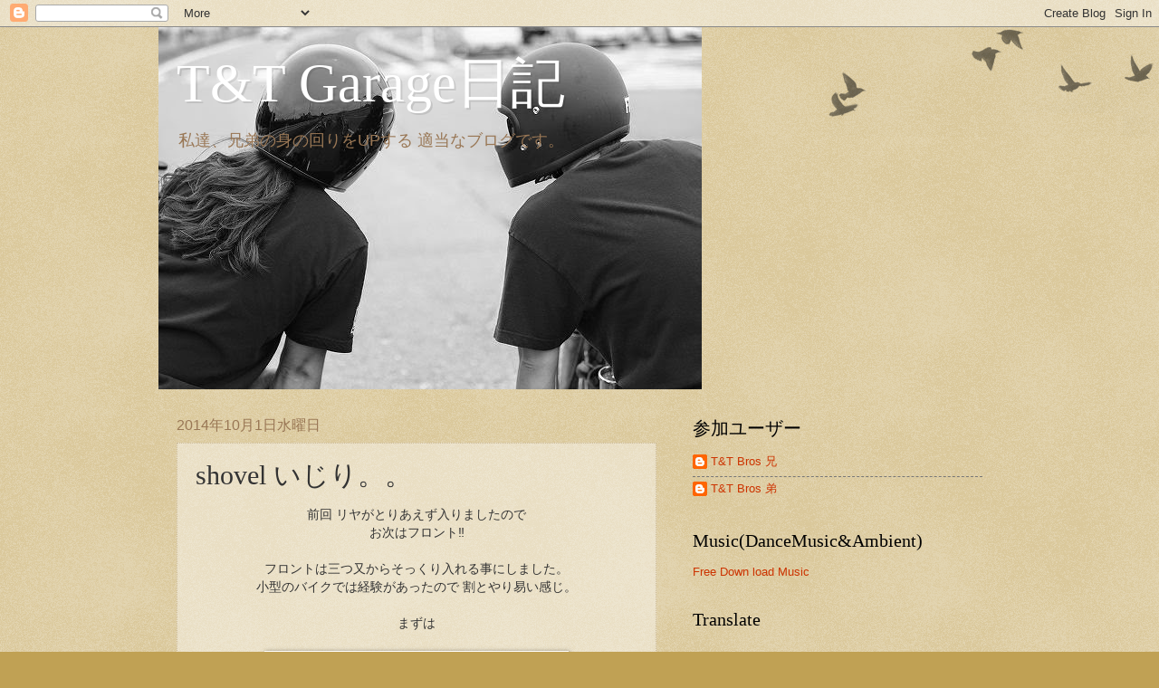

--- FILE ---
content_type: text/html; charset=UTF-8
request_url: http://19771979tt.blogspot.com/2014/10/shovel.html
body_size: 22806
content:
<!DOCTYPE html>
<html class='v2' dir='ltr' lang='ja'>
<head>
<link href='https://www.blogger.com/static/v1/widgets/335934321-css_bundle_v2.css' rel='stylesheet' type='text/css'/>
<meta content='width=1100' name='viewport'/>
<meta content='text/html; charset=UTF-8' http-equiv='Content-Type'/>
<meta content='blogger' name='generator'/>
<link href='http://19771979tt.blogspot.com/favicon.ico' rel='icon' type='image/x-icon'/>
<link href='http://19771979tt.blogspot.com/2014/10/shovel.html' rel='canonical'/>
<link rel="alternate" type="application/atom+xml" title="T&amp;T Garage日記 - Atom" href="http://19771979tt.blogspot.com/feeds/posts/default" />
<link rel="alternate" type="application/rss+xml" title="T&amp;T Garage日記 - RSS" href="http://19771979tt.blogspot.com/feeds/posts/default?alt=rss" />
<link rel="service.post" type="application/atom+xml" title="T&amp;T Garage日記 - Atom" href="https://www.blogger.com/feeds/1995707434382137337/posts/default" />

<link rel="alternate" type="application/atom+xml" title="T&amp;T Garage日記 - Atom" href="http://19771979tt.blogspot.com/feeds/7052008344690256078/comments/default" />
<!--Can't find substitution for tag [blog.ieCssRetrofitLinks]-->
<link href='https://blogger.googleusercontent.com/img/b/R29vZ2xl/AVvXsEj2q2VI802c8IFD6huB9G5AWhk277AmfxJa-BKuMMGNzqzxq84kbSajPeaYZVb1OJBSidnoHys2XmjldwgZ4M0DN88oU7j55c-SEE5VNlT4O4u5-tqHyTt_7c68ief2Lt3aBNMn9DwGkDWC/s1600/IMG_1205.JPG' rel='image_src'/>
<meta content='http://19771979tt.blogspot.com/2014/10/shovel.html' property='og:url'/>
<meta content='shovel いじり。。' property='og:title'/>
<meta content='T&amp;TGarage日記　Garage  日記　 Iron   Harley-Davidson  Sportster   Shovel' property='og:description'/>
<meta content='https://blogger.googleusercontent.com/img/b/R29vZ2xl/AVvXsEj2q2VI802c8IFD6huB9G5AWhk277AmfxJa-BKuMMGNzqzxq84kbSajPeaYZVb1OJBSidnoHys2XmjldwgZ4M0DN88oU7j55c-SEE5VNlT4O4u5-tqHyTt_7c68ief2Lt3aBNMn9DwGkDWC/w1200-h630-p-k-no-nu/IMG_1205.JPG' property='og:image'/>
<title>T&amp;T Garage日記: shovel いじり&#12290;&#12290;</title>
<style id='page-skin-1' type='text/css'><!--
/*
-----------------------------------------------
Blogger Template Style
Name:     Watermark
Designer: Blogger
URL:      www.blogger.com
----------------------------------------------- */
/* Use this with templates/1ktemplate-*.html */
/* Content
----------------------------------------------- */
body {
font: normal normal 14px Arial, Tahoma, Helvetica, FreeSans, sans-serif;
color: #333333;
background: #c0a154 url(https://resources.blogblog.com/blogblog/data/1kt/watermark/body_background_birds.png) repeat scroll top left;
}
html body .content-outer {
min-width: 0;
max-width: 100%;
width: 100%;
}
.content-outer {
font-size: 92%;
}
a:link {
text-decoration:none;
color: #cc3300;
}
a:visited {
text-decoration:none;
color: #993322;
}
a:hover {
text-decoration:underline;
color: #ff3300;
}
.body-fauxcolumns .cap-top {
margin-top: 30px;
background: transparent url(https://resources.blogblog.com/blogblog/data/1kt/watermark/body_overlay_birds.png) no-repeat scroll top right;
height: 121px;
}
.content-inner {
padding: 0;
}
/* Header
----------------------------------------------- */
.header-inner .Header .titlewrapper,
.header-inner .Header .descriptionwrapper {
padding-left: 20px;
padding-right: 20px;
}
.Header h1 {
font: normal normal 60px Georgia, Utopia, 'Palatino Linotype', Palatino, serif;
color: #ffffff;
text-shadow: 2px 2px rgba(0, 0, 0, .1);
}
.Header h1 a {
color: #ffffff;
}
.Header .description {
font-size: 140%;
color: #997755;
}
/* Tabs
----------------------------------------------- */
.tabs-inner .section {
margin: 0 20px;
}
.tabs-inner .PageList, .tabs-inner .LinkList, .tabs-inner .Labels {
margin-left: -11px;
margin-right: -11px;
background-color: transparent;
border-top: 0 solid #ffffff;
border-bottom: 0 solid #ffffff;
-moz-box-shadow: 0 0 0 rgba(0, 0, 0, .3);
-webkit-box-shadow: 0 0 0 rgba(0, 0, 0, .3);
-goog-ms-box-shadow: 0 0 0 rgba(0, 0, 0, .3);
box-shadow: 0 0 0 rgba(0, 0, 0, .3);
}
.tabs-inner .PageList .widget-content,
.tabs-inner .LinkList .widget-content,
.tabs-inner .Labels .widget-content {
margin: -3px -11px;
background: transparent none  no-repeat scroll right;
}
.tabs-inner .widget ul {
padding: 2px 25px;
max-height: 34px;
background: transparent none no-repeat scroll left;
}
.tabs-inner .widget li {
border: none;
}
.tabs-inner .widget li a {
display: inline-block;
padding: .25em 1em;
font: normal normal 20px Georgia, Utopia, 'Palatino Linotype', Palatino, serif;
color: #cc3300;
border-right: 1px solid #c0a154;
}
.tabs-inner .widget li:first-child a {
border-left: 1px solid #c0a154;
}
.tabs-inner .widget li.selected a, .tabs-inner .widget li a:hover {
color: #000000;
}
/* Headings
----------------------------------------------- */
h2 {
font: normal normal 20px Georgia, Utopia, 'Palatino Linotype', Palatino, serif;
color: #000000;
margin: 0 0 .5em;
}
h2.date-header {
font: normal normal 16px Arial, Tahoma, Helvetica, FreeSans, sans-serif;
color: #997755;
}
/* Main
----------------------------------------------- */
.main-inner .column-center-inner,
.main-inner .column-left-inner,
.main-inner .column-right-inner {
padding: 0 5px;
}
.main-outer {
margin-top: 0;
background: transparent none no-repeat scroll top left;
}
.main-inner {
padding-top: 30px;
}
.main-cap-top {
position: relative;
}
.main-cap-top .cap-right {
position: absolute;
height: 0;
width: 100%;
bottom: 0;
background: transparent none repeat-x scroll bottom center;
}
.main-cap-top .cap-left {
position: absolute;
height: 245px;
width: 280px;
right: 0;
bottom: 0;
background: transparent none no-repeat scroll bottom left;
}
/* Posts
----------------------------------------------- */
.post-outer {
padding: 15px 20px;
margin: 0 0 25px;
background: transparent url(https://resources.blogblog.com/blogblog/data/1kt/watermark/post_background_birds.png) repeat scroll top left;
_background-image: none;
border: dotted 1px #ccbb99;
-moz-box-shadow: 0 0 0 rgba(0, 0, 0, .1);
-webkit-box-shadow: 0 0 0 rgba(0, 0, 0, .1);
-goog-ms-box-shadow: 0 0 0 rgba(0, 0, 0, .1);
box-shadow: 0 0 0 rgba(0, 0, 0, .1);
}
h3.post-title {
font: normal normal 30px Georgia, Utopia, 'Palatino Linotype', Palatino, serif;
margin: 0;
}
.comments h4 {
font: normal normal 30px Georgia, Utopia, 'Palatino Linotype', Palatino, serif;
margin: 1em 0 0;
}
.post-body {
font-size: 105%;
line-height: 1.5;
position: relative;
}
.post-header {
margin: 0 0 1em;
color: #997755;
}
.post-footer {
margin: 10px 0 0;
padding: 10px 0 0;
color: #997755;
border-top: dashed 1px #777777;
}
#blog-pager {
font-size: 140%
}
#comments .comment-author {
padding-top: 1.5em;
border-top: dashed 1px #777777;
background-position: 0 1.5em;
}
#comments .comment-author:first-child {
padding-top: 0;
border-top: none;
}
.avatar-image-container {
margin: .2em 0 0;
}
/* Comments
----------------------------------------------- */
.comments .comments-content .icon.blog-author {
background-repeat: no-repeat;
background-image: url([data-uri]);
}
.comments .comments-content .loadmore a {
border-top: 1px solid #777777;
border-bottom: 1px solid #777777;
}
.comments .continue {
border-top: 2px solid #777777;
}
/* Widgets
----------------------------------------------- */
.widget ul, .widget #ArchiveList ul.flat {
padding: 0;
list-style: none;
}
.widget ul li, .widget #ArchiveList ul.flat li {
padding: .35em 0;
text-indent: 0;
border-top: dashed 1px #777777;
}
.widget ul li:first-child, .widget #ArchiveList ul.flat li:first-child {
border-top: none;
}
.widget .post-body ul {
list-style: disc;
}
.widget .post-body ul li {
border: none;
}
.widget .zippy {
color: #777777;
}
.post-body img, .post-body .tr-caption-container, .Profile img, .Image img,
.BlogList .item-thumbnail img {
padding: 5px;
background: #fff;
-moz-box-shadow: 1px 1px 5px rgba(0, 0, 0, .5);
-webkit-box-shadow: 1px 1px 5px rgba(0, 0, 0, .5);
-goog-ms-box-shadow: 1px 1px 5px rgba(0, 0, 0, .5);
box-shadow: 1px 1px 5px rgba(0, 0, 0, .5);
}
.post-body img, .post-body .tr-caption-container {
padding: 8px;
}
.post-body .tr-caption-container {
color: #333333;
}
.post-body .tr-caption-container img {
padding: 0;
background: transparent;
border: none;
-moz-box-shadow: 0 0 0 rgba(0, 0, 0, .1);
-webkit-box-shadow: 0 0 0 rgba(0, 0, 0, .1);
-goog-ms-box-shadow: 0 0 0 rgba(0, 0, 0, .1);
box-shadow: 0 0 0 rgba(0, 0, 0, .1);
}
/* Footer
----------------------------------------------- */
.footer-outer {
color:#ccbb99;
background: #330000 url(https://resources.blogblog.com/blogblog/data/1kt/watermark/body_background_navigator.png) repeat scroll top left;
}
.footer-outer a {
color: #ff7755;
}
.footer-outer a:visited {
color: #dd5533;
}
.footer-outer a:hover {
color: #ff9977;
}
.footer-outer .widget h2 {
color: #eeddbb;
}
/* Mobile
----------------------------------------------- */
body.mobile  {
background-size: 100% auto;
}
.mobile .body-fauxcolumn-outer {
background: transparent none repeat scroll top left;
}
html .mobile .mobile-date-outer {
border-bottom: none;
background: transparent url(https://resources.blogblog.com/blogblog/data/1kt/watermark/post_background_birds.png) repeat scroll top left;
_background-image: none;
margin-bottom: 10px;
}
.mobile .main-inner .date-outer {
padding: 0;
}
.mobile .main-inner .date-header {
margin: 10px;
}
.mobile .main-cap-top {
z-index: -1;
}
.mobile .content-outer {
font-size: 100%;
}
.mobile .post-outer {
padding: 10px;
}
.mobile .main-cap-top .cap-left {
background: transparent none no-repeat scroll bottom left;
}
.mobile .body-fauxcolumns .cap-top {
margin: 0;
}
.mobile-link-button {
background: transparent url(https://resources.blogblog.com/blogblog/data/1kt/watermark/post_background_birds.png) repeat scroll top left;
}
.mobile-link-button a:link, .mobile-link-button a:visited {
color: #cc3300;
}
.mobile-index-date .date-header {
color: #997755;
}
.mobile-index-contents {
color: #333333;
}
.mobile .tabs-inner .section {
margin: 0;
}
.mobile .tabs-inner .PageList {
margin-left: 0;
margin-right: 0;
}
.mobile .tabs-inner .PageList .widget-content {
margin: 0;
color: #000000;
background: transparent url(https://resources.blogblog.com/blogblog/data/1kt/watermark/post_background_birds.png) repeat scroll top left;
}
.mobile .tabs-inner .PageList .widget-content .pagelist-arrow {
border-left: 1px solid #c0a154;
}

--></style>
<style id='template-skin-1' type='text/css'><!--
body {
min-width: 930px;
}
.content-outer, .content-fauxcolumn-outer, .region-inner {
min-width: 930px;
max-width: 930px;
_width: 930px;
}
.main-inner .columns {
padding-left: 0px;
padding-right: 360px;
}
.main-inner .fauxcolumn-center-outer {
left: 0px;
right: 360px;
/* IE6 does not respect left and right together */
_width: expression(this.parentNode.offsetWidth -
parseInt("0px") -
parseInt("360px") + 'px');
}
.main-inner .fauxcolumn-left-outer {
width: 0px;
}
.main-inner .fauxcolumn-right-outer {
width: 360px;
}
.main-inner .column-left-outer {
width: 0px;
right: 100%;
margin-left: -0px;
}
.main-inner .column-right-outer {
width: 360px;
margin-right: -360px;
}
#layout {
min-width: 0;
}
#layout .content-outer {
min-width: 0;
width: 800px;
}
#layout .region-inner {
min-width: 0;
width: auto;
}
body#layout div.add_widget {
padding: 8px;
}
body#layout div.add_widget a {
margin-left: 32px;
}
--></style>
<link href='https://www.blogger.com/dyn-css/authorization.css?targetBlogID=1995707434382137337&amp;zx=bad0470d-0dc0-4f56-8153-f17255e52541' media='none' onload='if(media!=&#39;all&#39;)media=&#39;all&#39;' rel='stylesheet'/><noscript><link href='https://www.blogger.com/dyn-css/authorization.css?targetBlogID=1995707434382137337&amp;zx=bad0470d-0dc0-4f56-8153-f17255e52541' rel='stylesheet'/></noscript>
<meta name='google-adsense-platform-account' content='ca-host-pub-1556223355139109'/>
<meta name='google-adsense-platform-domain' content='blogspot.com'/>

</head>
<body class='loading variant-birds'>
<div class='navbar section' id='navbar' name='Navbar'><div class='widget Navbar' data-version='1' id='Navbar1'><script type="text/javascript">
    function setAttributeOnload(object, attribute, val) {
      if(window.addEventListener) {
        window.addEventListener('load',
          function(){ object[attribute] = val; }, false);
      } else {
        window.attachEvent('onload', function(){ object[attribute] = val; });
      }
    }
  </script>
<div id="navbar-iframe-container"></div>
<script type="text/javascript" src="https://apis.google.com/js/platform.js"></script>
<script type="text/javascript">
      gapi.load("gapi.iframes:gapi.iframes.style.bubble", function() {
        if (gapi.iframes && gapi.iframes.getContext) {
          gapi.iframes.getContext().openChild({
              url: 'https://www.blogger.com/navbar/1995707434382137337?po\x3d7052008344690256078\x26origin\x3dhttp://19771979tt.blogspot.com',
              where: document.getElementById("navbar-iframe-container"),
              id: "navbar-iframe"
          });
        }
      });
    </script><script type="text/javascript">
(function() {
var script = document.createElement('script');
script.type = 'text/javascript';
script.src = '//pagead2.googlesyndication.com/pagead/js/google_top_exp.js';
var head = document.getElementsByTagName('head')[0];
if (head) {
head.appendChild(script);
}})();
</script>
</div></div>
<div class='body-fauxcolumns'>
<div class='fauxcolumn-outer body-fauxcolumn-outer'>
<div class='cap-top'>
<div class='cap-left'></div>
<div class='cap-right'></div>
</div>
<div class='fauxborder-left'>
<div class='fauxborder-right'></div>
<div class='fauxcolumn-inner'>
</div>
</div>
<div class='cap-bottom'>
<div class='cap-left'></div>
<div class='cap-right'></div>
</div>
</div>
</div>
<div class='content'>
<div class='content-fauxcolumns'>
<div class='fauxcolumn-outer content-fauxcolumn-outer'>
<div class='cap-top'>
<div class='cap-left'></div>
<div class='cap-right'></div>
</div>
<div class='fauxborder-left'>
<div class='fauxborder-right'></div>
<div class='fauxcolumn-inner'>
</div>
</div>
<div class='cap-bottom'>
<div class='cap-left'></div>
<div class='cap-right'></div>
</div>
</div>
</div>
<div class='content-outer'>
<div class='content-cap-top cap-top'>
<div class='cap-left'></div>
<div class='cap-right'></div>
</div>
<div class='fauxborder-left content-fauxborder-left'>
<div class='fauxborder-right content-fauxborder-right'></div>
<div class='content-inner'>
<header>
<div class='header-outer'>
<div class='header-cap-top cap-top'>
<div class='cap-left'></div>
<div class='cap-right'></div>
</div>
<div class='fauxborder-left header-fauxborder-left'>
<div class='fauxborder-right header-fauxborder-right'></div>
<div class='region-inner header-inner'>
<div class='header section' id='header' name='ヘッダー'><div class='widget Header' data-version='1' id='Header1'>
<div id='header-inner' style='background-image: url("https://blogger.googleusercontent.com/img/b/R29vZ2xl/AVvXsEj8iKj0_Zakx8CJVMDuaqjuYonG3uVboIlqqSN51fYbKOsMi6J5Vl0LxPaTjrx8swNM42JvRiU_17NZ3fIXa4JCUc_sB8Hi7dOlKPry8ZT3CWKXCzloiQMr1ar4T_xELB6JBfDrgugNCv5F/s1600/10649965_10201587444403028_840856957455099817_n.jpg"); background-position: left; width: 600px; min-height: 400px; _height: 400px; background-repeat: no-repeat; '>
<div class='titlewrapper' style='background: transparent'>
<h1 class='title' style='background: transparent; border-width: 0px'>
<a href='http://19771979tt.blogspot.com/'>
T&amp;T Garage日記
</a>
</h1>
</div>
<div class='descriptionwrapper'>
<p class='description'><span>私達&#12289;兄弟の身の回りをUPする 適当なブログです&#12290;</span></p>
</div>
</div>
</div></div>
</div>
</div>
<div class='header-cap-bottom cap-bottom'>
<div class='cap-left'></div>
<div class='cap-right'></div>
</div>
</div>
</header>
<div class='tabs-outer'>
<div class='tabs-cap-top cap-top'>
<div class='cap-left'></div>
<div class='cap-right'></div>
</div>
<div class='fauxborder-left tabs-fauxborder-left'>
<div class='fauxborder-right tabs-fauxborder-right'></div>
<div class='region-inner tabs-inner'>
<div class='tabs no-items section' id='crosscol' name='Cross-Column'></div>
<div class='tabs no-items section' id='crosscol-overflow' name='Cross-Column 2'></div>
</div>
</div>
<div class='tabs-cap-bottom cap-bottom'>
<div class='cap-left'></div>
<div class='cap-right'></div>
</div>
</div>
<div class='main-outer'>
<div class='main-cap-top cap-top'>
<div class='cap-left'></div>
<div class='cap-right'></div>
</div>
<div class='fauxborder-left main-fauxborder-left'>
<div class='fauxborder-right main-fauxborder-right'></div>
<div class='region-inner main-inner'>
<div class='columns fauxcolumns'>
<div class='fauxcolumn-outer fauxcolumn-center-outer'>
<div class='cap-top'>
<div class='cap-left'></div>
<div class='cap-right'></div>
</div>
<div class='fauxborder-left'>
<div class='fauxborder-right'></div>
<div class='fauxcolumn-inner'>
</div>
</div>
<div class='cap-bottom'>
<div class='cap-left'></div>
<div class='cap-right'></div>
</div>
</div>
<div class='fauxcolumn-outer fauxcolumn-left-outer'>
<div class='cap-top'>
<div class='cap-left'></div>
<div class='cap-right'></div>
</div>
<div class='fauxborder-left'>
<div class='fauxborder-right'></div>
<div class='fauxcolumn-inner'>
</div>
</div>
<div class='cap-bottom'>
<div class='cap-left'></div>
<div class='cap-right'></div>
</div>
</div>
<div class='fauxcolumn-outer fauxcolumn-right-outer'>
<div class='cap-top'>
<div class='cap-left'></div>
<div class='cap-right'></div>
</div>
<div class='fauxborder-left'>
<div class='fauxborder-right'></div>
<div class='fauxcolumn-inner'>
</div>
</div>
<div class='cap-bottom'>
<div class='cap-left'></div>
<div class='cap-right'></div>
</div>
</div>
<!-- corrects IE6 width calculation -->
<div class='columns-inner'>
<div class='column-center-outer'>
<div class='column-center-inner'>
<div class='main section' id='main' name='メイン'><div class='widget Blog' data-version='1' id='Blog1'>
<div class='blog-posts hfeed'>

          <div class="date-outer">
        
<h2 class='date-header'><span>2014年10月1日水曜日</span></h2>

          <div class="date-posts">
        
<div class='post-outer'>
<div class='post hentry uncustomized-post-template' itemprop='blogPost' itemscope='itemscope' itemtype='http://schema.org/BlogPosting'>
<meta content='https://blogger.googleusercontent.com/img/b/R29vZ2xl/AVvXsEj2q2VI802c8IFD6huB9G5AWhk277AmfxJa-BKuMMGNzqzxq84kbSajPeaYZVb1OJBSidnoHys2XmjldwgZ4M0DN88oU7j55c-SEE5VNlT4O4u5-tqHyTt_7c68ief2Lt3aBNMn9DwGkDWC/s1600/IMG_1205.JPG' itemprop='image_url'/>
<meta content='1995707434382137337' itemprop='blogId'/>
<meta content='7052008344690256078' itemprop='postId'/>
<a name='7052008344690256078'></a>
<h3 class='post-title entry-title' itemprop='name'>
shovel いじり&#12290;&#12290;
</h3>
<div class='post-header'>
<div class='post-header-line-1'></div>
</div>
<div class='post-body entry-content' id='post-body-7052008344690256078' itemprop='description articleBody'>
<div style="text-align: center;">
前回 リヤがとりあえず入りましたので</div>
<div style="text-align: center;">
お次はフロント&#8252;</div>
<div style="text-align: center;">
<br /></div>
<div style="text-align: center;">
フロントは三つ又からそっくり入れる事にしました&#12290;</div>
<div style="text-align: center;">
小型のバイクでは経験があったので 割とやり易い感じ&#12290;</div>
<div style="text-align: center;">
<br /></div>
<div style="text-align: center;">
まずは<br />
<br /></div>
<div style="text-align: center;">
<div class="separator" style="clear: both; text-align: center;">
<a href="https://blogger.googleusercontent.com/img/b/R29vZ2xl/AVvXsEj2q2VI802c8IFD6huB9G5AWhk277AmfxJa-BKuMMGNzqzxq84kbSajPeaYZVb1OJBSidnoHys2XmjldwgZ4M0DN88oU7j55c-SEE5VNlT4O4u5-tqHyTt_7c68ief2Lt3aBNMn9DwGkDWC/s1600/IMG_1205.JPG" imageanchor="1" style="margin-left: 1em; margin-right: 1em;"><img border="0" height="240" src="https://blogger.googleusercontent.com/img/b/R29vZ2xl/AVvXsEj2q2VI802c8IFD6huB9G5AWhk277AmfxJa-BKuMMGNzqzxq84kbSajPeaYZVb1OJBSidnoHys2XmjldwgZ4M0DN88oU7j55c-SEE5VNlT4O4u5-tqHyTt_7c68ief2Lt3aBNMn9DwGkDWC/s1600/IMG_1205.JPG" width="320" /></a></div>
<br /></div>
<div style="text-align: center;">
三つ又の下の溶接を削る&#8252;</div>
<div style="text-align: center;">
<br /></div>
<div class="separator" style="clear: both; text-align: center;">
<a href="https://blogger.googleusercontent.com/img/b/R29vZ2xl/AVvXsEg6E5p5FXKKjIlLE38EW1PgurCDcm2ZuSj2UbaSeFWOVkPyRrl2oYo0qvbLINQAWMKmbj4u-2mVV88OKQolDOEtTq-3RYdtMvwdSP6nTBTXJcNKTH3AS6vcM3iUgzmCT-clG_NQSt8rPtS0/s1600/IMG_1206.JPG" imageanchor="1" style="margin-left: 1em; margin-right: 1em;"><img border="0" height="240" src="https://blogger.googleusercontent.com/img/b/R29vZ2xl/AVvXsEg6E5p5FXKKjIlLE38EW1PgurCDcm2ZuSj2UbaSeFWOVkPyRrl2oYo0qvbLINQAWMKmbj4u-2mVV88OKQolDOEtTq-3RYdtMvwdSP6nTBTXJcNKTH3AS6vcM3iUgzmCT-clG_NQSt8rPtS0/s1600/IMG_1206.JPG" width="320" /></a></div>
<div class="separator" style="clear: both; text-align: center;">
<br /></div>
<div style="text-align: center;">
<br /></div>
<div style="text-align: center;">
小型のバイクより深く削らないと取れない&#12290;&#12290;&#12290;</div>
<div style="text-align: center;">
<br /></div>
<div class="separator" style="clear: both; text-align: center;">
<a href="https://blogger.googleusercontent.com/img/b/R29vZ2xl/AVvXsEicaUoQR1tdr6P7itDZo-UnVTkSap_EQuiq4lxJTSqQ_6_vL1FF6Q9OrSpenmib2FfAXVlJaZja9R1gWuQGSSmGb9GoGcHPDnwm7sbblli9Anqh7r_YtcwUw0zImhCJ6evNBXIEuBAgUjQo/s1600/IMG_1207.JPG" imageanchor="1" style="margin-left: 1em; margin-right: 1em;"><img border="0" height="240" src="https://blogger.googleusercontent.com/img/b/R29vZ2xl/AVvXsEicaUoQR1tdr6P7itDZo-UnVTkSap_EQuiq4lxJTSqQ_6_vL1FF6Q9OrSpenmib2FfAXVlJaZja9R1gWuQGSSmGb9GoGcHPDnwm7sbblli9Anqh7r_YtcwUw0zImhCJ6evNBXIEuBAgUjQo/s1600/IMG_1207.JPG" width="320" /></a></div>
<div class="separator" style="clear: both; text-align: center;">
<br /></div>
<div style="text-align: center;">
<br /></div>
<div style="text-align: center;">
取れたっ&#8252;</div>
<div style="text-align: center;">
<br /></div>
<div class="separator" style="clear: both; text-align: center;">
<a href="https://blogger.googleusercontent.com/img/b/R29vZ2xl/AVvXsEg8F1zOHsbycLasseVD4_EzgSxe48k4ftRt5SRcdiIfp1FVEUEWHKIFzBOjo95x6gqdn7zUJM9RbcdiO0NKUSdwPyyk0xMD4oPnc4bLU-voNIOb4K6Q77iBhHibJpc6-VrPFR6t5hibdxYn/s1600/IMG_1208.JPG" imageanchor="1" style="margin-left: 1em; margin-right: 1em;"><img border="0" height="240" src="https://blogger.googleusercontent.com/img/b/R29vZ2xl/AVvXsEg8F1zOHsbycLasseVD4_EzgSxe48k4ftRt5SRcdiIfp1FVEUEWHKIFzBOjo95x6gqdn7zUJM9RbcdiO0NKUSdwPyyk0xMD4oPnc4bLU-voNIOb4K6Q77iBhHibJpc6-VrPFR6t5hibdxYn/s1600/IMG_1208.JPG" width="320" /></a></div>
<div class="separator" style="clear: both; text-align: center;">
<br /></div>
<div style="text-align: center;">
<br /></div>
<div style="text-align: center;">
なになに&#65311;</div>
<div style="text-align: center;">
トップは２５&#13212;ジャスト&#12290;&#12290;&#12290;</div>
<div style="text-align: center;">
ハーレーの１インチステムシャフト用のベアリングを</div>
<div style="text-align: center;">
使うのに&#12288;０.４&#13212;足りない&#12290;</div>
<div style="text-align: center;">
<br /></div>
<div class="separator" style="clear: both; text-align: center;">
<a href="https://blogger.googleusercontent.com/img/b/R29vZ2xl/AVvXsEhZx3d_UdXAt33qBcE6mqNCsb2KupQcukX7zsck0RaiN1KFN-aMhdbRTv3GSzwhBWfZJ_aW5Zd0zDf9P98xtaFLDO4EdaF7Jdd48lFbjBzeJ-J5s2RaIEjPAor6itSWrfqvg1XyrnHx1TdQ/s1600/IMG_1221.JPG" imageanchor="1" style="margin-left: 1em; margin-right: 1em;"><img border="0" height="240" src="https://blogger.googleusercontent.com/img/b/R29vZ2xl/AVvXsEhZx3d_UdXAt33qBcE6mqNCsb2KupQcukX7zsck0RaiN1KFN-aMhdbRTv3GSzwhBWfZJ_aW5Zd0zDf9P98xtaFLDO4EdaF7Jdd48lFbjBzeJ-J5s2RaIEjPAor6itSWrfqvg1XyrnHx1TdQ/s1600/IMG_1221.JPG" width="320" /></a></div>
<div style="text-align: center;">
<br /></div>
<div style="text-align: center;">
はい&#12290;シャフト作成に進む&#12290;&#12290;&#12290;</div>
<div style="text-align: center;">
<br /></div>
<div style="text-align: center;">
つづく</div>
<div style='clear: both;'></div>
</div>
<div class='post-footer'>
<div class='post-footer-line post-footer-line-1'>
<span class='post-author vcard'>
投稿者
<span class='fn' itemprop='author' itemscope='itemscope' itemtype='http://schema.org/Person'>
<meta content='https://www.blogger.com/profile/15802681050836255777' itemprop='url'/>
<a class='g-profile' href='https://www.blogger.com/profile/15802681050836255777' rel='author' title='author profile'>
<span itemprop='name'>T&amp;T Bros 弟</span>
</a>
</span>
</span>
<span class='post-timestamp'>
時刻:
<meta content='http://19771979tt.blogspot.com/2014/10/shovel.html' itemprop='url'/>
<a class='timestamp-link' href='http://19771979tt.blogspot.com/2014/10/shovel.html' rel='bookmark' title='permanent link'><abbr class='published' itemprop='datePublished' title='2014-10-01T01:04:00+09:00'>1:04</abbr></a>
</span>
<span class='post-comment-link'>
</span>
<span class='post-icons'>
<span class='item-control blog-admin pid-1410591863'>
<a href='https://www.blogger.com/post-edit.g?blogID=1995707434382137337&postID=7052008344690256078&from=pencil' title='投稿を編集'>
<img alt='' class='icon-action' height='18' src='https://resources.blogblog.com/img/icon18_edit_allbkg.gif' width='18'/>
</a>
</span>
</span>
<div class='post-share-buttons goog-inline-block'>
<a class='goog-inline-block share-button sb-email' href='https://www.blogger.com/share-post.g?blogID=1995707434382137337&postID=7052008344690256078&target=email' target='_blank' title='メールで送信'><span class='share-button-link-text'>メールで送信</span></a><a class='goog-inline-block share-button sb-blog' href='https://www.blogger.com/share-post.g?blogID=1995707434382137337&postID=7052008344690256078&target=blog' onclick='window.open(this.href, "_blank", "height=270,width=475"); return false;' target='_blank' title='BlogThis!'><span class='share-button-link-text'>BlogThis!</span></a><a class='goog-inline-block share-button sb-twitter' href='https://www.blogger.com/share-post.g?blogID=1995707434382137337&postID=7052008344690256078&target=twitter' target='_blank' title='X で共有'><span class='share-button-link-text'>X で共有</span></a><a class='goog-inline-block share-button sb-facebook' href='https://www.blogger.com/share-post.g?blogID=1995707434382137337&postID=7052008344690256078&target=facebook' onclick='window.open(this.href, "_blank", "height=430,width=640"); return false;' target='_blank' title='Facebook で共有する'><span class='share-button-link-text'>Facebook で共有する</span></a><a class='goog-inline-block share-button sb-pinterest' href='https://www.blogger.com/share-post.g?blogID=1995707434382137337&postID=7052008344690256078&target=pinterest' target='_blank' title='Pinterest に共有'><span class='share-button-link-text'>Pinterest に共有</span></a>
</div>
</div>
<div class='post-footer-line post-footer-line-2'>
<span class='post-labels'>
ラベル:
<a href='http://19771979tt.blogspot.com/search/label/%E6%94%B9%E9%80%A0' rel='tag'>改造</a>
</span>
</div>
<div class='post-footer-line post-footer-line-3'>
<span class='post-location'>
</span>
</div>
</div>
</div>
<div class='comments' id='comments'>
<a name='comments'></a>
<h4>0 件のコメント:</h4>
<div id='Blog1_comments-block-wrapper'>
<dl class='avatar-comment-indent' id='comments-block'>
</dl>
</div>
<p class='comment-footer'>
<div class='comment-form'>
<a name='comment-form'></a>
<h4 id='comment-post-message'>コメントを投稿</h4>
<p>
</p>
<a href='https://www.blogger.com/comment/frame/1995707434382137337?po=7052008344690256078&hl=ja&saa=85391&origin=http://19771979tt.blogspot.com' id='comment-editor-src'></a>
<iframe allowtransparency='true' class='blogger-iframe-colorize blogger-comment-from-post' frameborder='0' height='410px' id='comment-editor' name='comment-editor' src='' width='100%'></iframe>
<script src='https://www.blogger.com/static/v1/jsbin/2830521187-comment_from_post_iframe.js' type='text/javascript'></script>
<script type='text/javascript'>
      BLOG_CMT_createIframe('https://www.blogger.com/rpc_relay.html');
    </script>
</div>
</p>
</div>
</div>

        </div></div>
      
</div>
<div class='blog-pager' id='blog-pager'>
<span id='blog-pager-newer-link'>
<a class='blog-pager-newer-link' href='http://19771979tt.blogspot.com/2014/10/shovel_8.html' id='Blog1_blog-pager-newer-link' title='次の投稿'>次の投稿</a>
</span>
<span id='blog-pager-older-link'>
<a class='blog-pager-older-link' href='http://19771979tt.blogspot.com/2014/09/shovel.html' id='Blog1_blog-pager-older-link' title='前の投稿'>前の投稿</a>
</span>
<a class='home-link' href='http://19771979tt.blogspot.com/'>ホーム</a>
</div>
<div class='clear'></div>
<div class='post-feeds'>
<div class='feed-links'>
登録:
<a class='feed-link' href='http://19771979tt.blogspot.com/feeds/7052008344690256078/comments/default' target='_blank' type='application/atom+xml'>コメントの投稿 (Atom)</a>
</div>
</div>
</div></div>
</div>
</div>
<div class='column-left-outer'>
<div class='column-left-inner'>
<aside>
</aside>
</div>
</div>
<div class='column-right-outer'>
<div class='column-right-inner'>
<aside>
<div class='sidebar section' id='sidebar-right-1'><div class='widget Profile' data-version='1' id='Profile1'>
<h2>参加ユーザー</h2>
<div class='widget-content'>
<ul>
<li><a class='profile-name-link g-profile' href='https://www.blogger.com/profile/09285160562241350686' style='background-image: url(//www.blogger.com/img/logo-16.png);'>T&amp;T Bros 兄</a></li>
<li><a class='profile-name-link g-profile' href='https://www.blogger.com/profile/15802681050836255777' style='background-image: url(//www.blogger.com/img/logo-16.png);'>T&amp;T Bros 弟</a></li>
</ul>
<div class='clear'></div>
</div>
</div><div class='widget LinkList' data-version='1' id='LinkList1'>
<h2>Music(DanceMusic&amp;Ambient)</h2>
<div class='widget-content'>
<ul>
<li><a href='https://soundcloud.com/#ondbot81y/likes'>Free Down load Music</a></li>
</ul>
<div class='clear'></div>
</div>
</div><div class='widget Translate' data-version='1' id='Translate1'>
<h2 class='title'>Translate</h2>
<div id='google_translate_element'></div>
<script>
    function googleTranslateElementInit() {
      new google.translate.TranslateElement({
        pageLanguage: 'ja',
        autoDisplay: 'true',
        layout: google.translate.TranslateElement.InlineLayout.HORIZONTAL
      }, 'google_translate_element');
    }
  </script>
<script src='//translate.google.com/translate_a/element.js?cb=googleTranslateElementInit'></script>
<div class='clear'></div>
</div></div>
<table border='0' cellpadding='0' cellspacing='0' class='section-columns columns-2'>
<tbody>
<tr>
<td class='first columns-cell'>
<div class='sidebar section' id='sidebar-right-2-1'><div class='widget Label' data-version='1' id='Label1'>
<h2>ラベル</h2>
<div class='widget-content list-label-widget-content'>
<ul>
<li>
<a dir='ltr' href='http://19771979tt.blogspot.com/search/label/corolla'>corolla</a>
</li>
<li>
<a dir='ltr' href='http://19771979tt.blogspot.com/search/label/Fuck%E6%95%85%E9%9A%9C%20%26%20%E4%BF%AE%E7%90%86'>Fuck故障 &amp; 修理</a>
</li>
<li>
<a dir='ltr' href='http://19771979tt.blogspot.com/search/label/Garage'>Garage</a>
</li>
<li>
<a dir='ltr' href='http://19771979tt.blogspot.com/search/label/Garage.'>Garage.</a>
</li>
<li>
<a dir='ltr' href='http://19771979tt.blogspot.com/search/label/GB250%E3%83%A2%E3%83%88%E3%82%AF%E3%83%AD%E3%82%B9%E5%8C%96%E8%A8%88%E7%94%BB'>GB250モトクロス化計画</a>
</li>
<li>
<a dir='ltr' href='http://19771979tt.blogspot.com/search/label/KE30'>KE30</a>
</li>
<li>
<a dir='ltr' href='http://19771979tt.blogspot.com/search/label/MX'>MX</a>
</li>
<li>
<a dir='ltr' href='http://19771979tt.blogspot.com/search/label/My%20Bike'>My Bike</a>
</li>
<li>
<a dir='ltr' href='http://19771979tt.blogspot.com/search/label/SHOVELHEADS'>SHOVELHEADS</a>
</li>
<li>
<a dir='ltr' href='http://19771979tt.blogspot.com/search/label/XS650%E8%B5%B7%E3%81%93%E3%81%97'>XS650起こし</a>
</li>
<li>
<a dir='ltr' href='http://19771979tt.blogspot.com/search/label/%E3%82%A4%E3%83%99%E3%83%B3%E3%83%88'>イベント</a>
</li>
<li>
<a dir='ltr' href='http://19771979tt.blogspot.com/search/label/%E3%81%8A%E5%87%BA%E6%8E%9B%E3%81%91'>お出掛け</a>
</li>
<li>
<a dir='ltr' href='http://19771979tt.blogspot.com/search/label/%E3%82%AB%E3%82%B9%E3%82%BF%E3%83%A0%20Bike'>カスタム Bike</a>
</li>
<li>
<a dir='ltr' href='http://19771979tt.blogspot.com/search/label/%E3%81%9D%E3%81%AE%E4%BB%96%E3%81%AD%E3%80%82'>その他ね&#12290;</a>
</li>
<li>
<a dir='ltr' href='http://19771979tt.blogspot.com/search/label/%E3%83%81%E3%83%A3%E3%83%AAw'>チャリw</a>
</li>
<li>
<a dir='ltr' href='http://19771979tt.blogspot.com/search/label/%E3%83%AC%E3%82%B9%E3%83%88%E3%82%A2'>レストア</a>
</li>
<li>
<a dir='ltr' href='http://19771979tt.blogspot.com/search/label/%E9%9F%B3%E6%A5%BDw'>音楽w</a>
</li>
<li>
<a dir='ltr' href='http://19771979tt.blogspot.com/search/label/%E6%94%B9%E9%80%A0'>改造</a>
</li>
<li>
<a dir='ltr' href='http://19771979tt.blogspot.com/search/label/%E6%95%85%E9%9A%9C%20%26%20%E4%BF%AE%E7%90%86'>故障 &amp; 修理</a>
</li>
<li>
<a dir='ltr' href='http://19771979tt.blogspot.com/search/label/%E5%AD%90%E4%BE%9B%E9%81%94'>子供達</a>
</li>
</ul>
<div class='clear'></div>
</div>
</div></div>
</td>
<td class='columns-cell'>
<div class='sidebar section' id='sidebar-right-2-2'><div class='widget BlogArchive' data-version='1' id='BlogArchive1'>
<h2>ブログ アーカイブ</h2>
<div class='widget-content'>
<div id='ArchiveList'>
<div id='BlogArchive1_ArchiveList'>
<ul class='hierarchy'>
<li class='archivedate collapsed'>
<a class='toggle' href='javascript:void(0)'>
<span class='zippy'>

        &#9658;&#160;
      
</span>
</a>
<a class='post-count-link' href='http://19771979tt.blogspot.com/2022/'>
2022
</a>
<span class='post-count' dir='ltr'>(8)</span>
<ul class='hierarchy'>
<li class='archivedate collapsed'>
<a class='toggle' href='javascript:void(0)'>
<span class='zippy'>

        &#9658;&#160;
      
</span>
</a>
<a class='post-count-link' href='http://19771979tt.blogspot.com/2022/04/'>
4月
</a>
<span class='post-count' dir='ltr'>(2)</span>
</li>
</ul>
<ul class='hierarchy'>
<li class='archivedate collapsed'>
<a class='toggle' href='javascript:void(0)'>
<span class='zippy'>

        &#9658;&#160;
      
</span>
</a>
<a class='post-count-link' href='http://19771979tt.blogspot.com/2022/03/'>
3月
</a>
<span class='post-count' dir='ltr'>(2)</span>
</li>
</ul>
<ul class='hierarchy'>
<li class='archivedate collapsed'>
<a class='toggle' href='javascript:void(0)'>
<span class='zippy'>

        &#9658;&#160;
      
</span>
</a>
<a class='post-count-link' href='http://19771979tt.blogspot.com/2022/02/'>
2月
</a>
<span class='post-count' dir='ltr'>(2)</span>
</li>
</ul>
<ul class='hierarchy'>
<li class='archivedate collapsed'>
<a class='toggle' href='javascript:void(0)'>
<span class='zippy'>

        &#9658;&#160;
      
</span>
</a>
<a class='post-count-link' href='http://19771979tt.blogspot.com/2022/01/'>
1月
</a>
<span class='post-count' dir='ltr'>(2)</span>
</li>
</ul>
</li>
</ul>
<ul class='hierarchy'>
<li class='archivedate collapsed'>
<a class='toggle' href='javascript:void(0)'>
<span class='zippy'>

        &#9658;&#160;
      
</span>
</a>
<a class='post-count-link' href='http://19771979tt.blogspot.com/2021/'>
2021
</a>
<span class='post-count' dir='ltr'>(4)</span>
<ul class='hierarchy'>
<li class='archivedate collapsed'>
<a class='toggle' href='javascript:void(0)'>
<span class='zippy'>

        &#9658;&#160;
      
</span>
</a>
<a class='post-count-link' href='http://19771979tt.blogspot.com/2021/12/'>
12月
</a>
<span class='post-count' dir='ltr'>(1)</span>
</li>
</ul>
<ul class='hierarchy'>
<li class='archivedate collapsed'>
<a class='toggle' href='javascript:void(0)'>
<span class='zippy'>

        &#9658;&#160;
      
</span>
</a>
<a class='post-count-link' href='http://19771979tt.blogspot.com/2021/11/'>
11月
</a>
<span class='post-count' dir='ltr'>(1)</span>
</li>
</ul>
<ul class='hierarchy'>
<li class='archivedate collapsed'>
<a class='toggle' href='javascript:void(0)'>
<span class='zippy'>

        &#9658;&#160;
      
</span>
</a>
<a class='post-count-link' href='http://19771979tt.blogspot.com/2021/10/'>
10月
</a>
<span class='post-count' dir='ltr'>(2)</span>
</li>
</ul>
</li>
</ul>
<ul class='hierarchy'>
<li class='archivedate collapsed'>
<a class='toggle' href='javascript:void(0)'>
<span class='zippy'>

        &#9658;&#160;
      
</span>
</a>
<a class='post-count-link' href='http://19771979tt.blogspot.com/2020/'>
2020
</a>
<span class='post-count' dir='ltr'>(3)</span>
<ul class='hierarchy'>
<li class='archivedate collapsed'>
<a class='toggle' href='javascript:void(0)'>
<span class='zippy'>

        &#9658;&#160;
      
</span>
</a>
<a class='post-count-link' href='http://19771979tt.blogspot.com/2020/04/'>
4月
</a>
<span class='post-count' dir='ltr'>(1)</span>
</li>
</ul>
<ul class='hierarchy'>
<li class='archivedate collapsed'>
<a class='toggle' href='javascript:void(0)'>
<span class='zippy'>

        &#9658;&#160;
      
</span>
</a>
<a class='post-count-link' href='http://19771979tt.blogspot.com/2020/01/'>
1月
</a>
<span class='post-count' dir='ltr'>(2)</span>
</li>
</ul>
</li>
</ul>
<ul class='hierarchy'>
<li class='archivedate collapsed'>
<a class='toggle' href='javascript:void(0)'>
<span class='zippy'>

        &#9658;&#160;
      
</span>
</a>
<a class='post-count-link' href='http://19771979tt.blogspot.com/2019/'>
2019
</a>
<span class='post-count' dir='ltr'>(4)</span>
<ul class='hierarchy'>
<li class='archivedate collapsed'>
<a class='toggle' href='javascript:void(0)'>
<span class='zippy'>

        &#9658;&#160;
      
</span>
</a>
<a class='post-count-link' href='http://19771979tt.blogspot.com/2019/09/'>
9月
</a>
<span class='post-count' dir='ltr'>(1)</span>
</li>
</ul>
<ul class='hierarchy'>
<li class='archivedate collapsed'>
<a class='toggle' href='javascript:void(0)'>
<span class='zippy'>

        &#9658;&#160;
      
</span>
</a>
<a class='post-count-link' href='http://19771979tt.blogspot.com/2019/08/'>
8月
</a>
<span class='post-count' dir='ltr'>(1)</span>
</li>
</ul>
<ul class='hierarchy'>
<li class='archivedate collapsed'>
<a class='toggle' href='javascript:void(0)'>
<span class='zippy'>

        &#9658;&#160;
      
</span>
</a>
<a class='post-count-link' href='http://19771979tt.blogspot.com/2019/07/'>
7月
</a>
<span class='post-count' dir='ltr'>(1)</span>
</li>
</ul>
<ul class='hierarchy'>
<li class='archivedate collapsed'>
<a class='toggle' href='javascript:void(0)'>
<span class='zippy'>

        &#9658;&#160;
      
</span>
</a>
<a class='post-count-link' href='http://19771979tt.blogspot.com/2019/05/'>
5月
</a>
<span class='post-count' dir='ltr'>(1)</span>
</li>
</ul>
</li>
</ul>
<ul class='hierarchy'>
<li class='archivedate collapsed'>
<a class='toggle' href='javascript:void(0)'>
<span class='zippy'>

        &#9658;&#160;
      
</span>
</a>
<a class='post-count-link' href='http://19771979tt.blogspot.com/2018/'>
2018
</a>
<span class='post-count' dir='ltr'>(8)</span>
<ul class='hierarchy'>
<li class='archivedate collapsed'>
<a class='toggle' href='javascript:void(0)'>
<span class='zippy'>

        &#9658;&#160;
      
</span>
</a>
<a class='post-count-link' href='http://19771979tt.blogspot.com/2018/12/'>
12月
</a>
<span class='post-count' dir='ltr'>(1)</span>
</li>
</ul>
<ul class='hierarchy'>
<li class='archivedate collapsed'>
<a class='toggle' href='javascript:void(0)'>
<span class='zippy'>

        &#9658;&#160;
      
</span>
</a>
<a class='post-count-link' href='http://19771979tt.blogspot.com/2018/11/'>
11月
</a>
<span class='post-count' dir='ltr'>(1)</span>
</li>
</ul>
<ul class='hierarchy'>
<li class='archivedate collapsed'>
<a class='toggle' href='javascript:void(0)'>
<span class='zippy'>

        &#9658;&#160;
      
</span>
</a>
<a class='post-count-link' href='http://19771979tt.blogspot.com/2018/09/'>
9月
</a>
<span class='post-count' dir='ltr'>(1)</span>
</li>
</ul>
<ul class='hierarchy'>
<li class='archivedate collapsed'>
<a class='toggle' href='javascript:void(0)'>
<span class='zippy'>

        &#9658;&#160;
      
</span>
</a>
<a class='post-count-link' href='http://19771979tt.blogspot.com/2018/07/'>
7月
</a>
<span class='post-count' dir='ltr'>(1)</span>
</li>
</ul>
<ul class='hierarchy'>
<li class='archivedate collapsed'>
<a class='toggle' href='javascript:void(0)'>
<span class='zippy'>

        &#9658;&#160;
      
</span>
</a>
<a class='post-count-link' href='http://19771979tt.blogspot.com/2018/06/'>
6月
</a>
<span class='post-count' dir='ltr'>(2)</span>
</li>
</ul>
<ul class='hierarchy'>
<li class='archivedate collapsed'>
<a class='toggle' href='javascript:void(0)'>
<span class='zippy'>

        &#9658;&#160;
      
</span>
</a>
<a class='post-count-link' href='http://19771979tt.blogspot.com/2018/05/'>
5月
</a>
<span class='post-count' dir='ltr'>(1)</span>
</li>
</ul>
<ul class='hierarchy'>
<li class='archivedate collapsed'>
<a class='toggle' href='javascript:void(0)'>
<span class='zippy'>

        &#9658;&#160;
      
</span>
</a>
<a class='post-count-link' href='http://19771979tt.blogspot.com/2018/04/'>
4月
</a>
<span class='post-count' dir='ltr'>(1)</span>
</li>
</ul>
</li>
</ul>
<ul class='hierarchy'>
<li class='archivedate collapsed'>
<a class='toggle' href='javascript:void(0)'>
<span class='zippy'>

        &#9658;&#160;
      
</span>
</a>
<a class='post-count-link' href='http://19771979tt.blogspot.com/2017/'>
2017
</a>
<span class='post-count' dir='ltr'>(13)</span>
<ul class='hierarchy'>
<li class='archivedate collapsed'>
<a class='toggle' href='javascript:void(0)'>
<span class='zippy'>

        &#9658;&#160;
      
</span>
</a>
<a class='post-count-link' href='http://19771979tt.blogspot.com/2017/12/'>
12月
</a>
<span class='post-count' dir='ltr'>(2)</span>
</li>
</ul>
<ul class='hierarchy'>
<li class='archivedate collapsed'>
<a class='toggle' href='javascript:void(0)'>
<span class='zippy'>

        &#9658;&#160;
      
</span>
</a>
<a class='post-count-link' href='http://19771979tt.blogspot.com/2017/08/'>
8月
</a>
<span class='post-count' dir='ltr'>(2)</span>
</li>
</ul>
<ul class='hierarchy'>
<li class='archivedate collapsed'>
<a class='toggle' href='javascript:void(0)'>
<span class='zippy'>

        &#9658;&#160;
      
</span>
</a>
<a class='post-count-link' href='http://19771979tt.blogspot.com/2017/07/'>
7月
</a>
<span class='post-count' dir='ltr'>(1)</span>
</li>
</ul>
<ul class='hierarchy'>
<li class='archivedate collapsed'>
<a class='toggle' href='javascript:void(0)'>
<span class='zippy'>

        &#9658;&#160;
      
</span>
</a>
<a class='post-count-link' href='http://19771979tt.blogspot.com/2017/04/'>
4月
</a>
<span class='post-count' dir='ltr'>(4)</span>
</li>
</ul>
<ul class='hierarchy'>
<li class='archivedate collapsed'>
<a class='toggle' href='javascript:void(0)'>
<span class='zippy'>

        &#9658;&#160;
      
</span>
</a>
<a class='post-count-link' href='http://19771979tt.blogspot.com/2017/03/'>
3月
</a>
<span class='post-count' dir='ltr'>(1)</span>
</li>
</ul>
<ul class='hierarchy'>
<li class='archivedate collapsed'>
<a class='toggle' href='javascript:void(0)'>
<span class='zippy'>

        &#9658;&#160;
      
</span>
</a>
<a class='post-count-link' href='http://19771979tt.blogspot.com/2017/02/'>
2月
</a>
<span class='post-count' dir='ltr'>(2)</span>
</li>
</ul>
<ul class='hierarchy'>
<li class='archivedate collapsed'>
<a class='toggle' href='javascript:void(0)'>
<span class='zippy'>

        &#9658;&#160;
      
</span>
</a>
<a class='post-count-link' href='http://19771979tt.blogspot.com/2017/01/'>
1月
</a>
<span class='post-count' dir='ltr'>(1)</span>
</li>
</ul>
</li>
</ul>
<ul class='hierarchy'>
<li class='archivedate collapsed'>
<a class='toggle' href='javascript:void(0)'>
<span class='zippy'>

        &#9658;&#160;
      
</span>
</a>
<a class='post-count-link' href='http://19771979tt.blogspot.com/2016/'>
2016
</a>
<span class='post-count' dir='ltr'>(20)</span>
<ul class='hierarchy'>
<li class='archivedate collapsed'>
<a class='toggle' href='javascript:void(0)'>
<span class='zippy'>

        &#9658;&#160;
      
</span>
</a>
<a class='post-count-link' href='http://19771979tt.blogspot.com/2016/11/'>
11月
</a>
<span class='post-count' dir='ltr'>(3)</span>
</li>
</ul>
<ul class='hierarchy'>
<li class='archivedate collapsed'>
<a class='toggle' href='javascript:void(0)'>
<span class='zippy'>

        &#9658;&#160;
      
</span>
</a>
<a class='post-count-link' href='http://19771979tt.blogspot.com/2016/10/'>
10月
</a>
<span class='post-count' dir='ltr'>(1)</span>
</li>
</ul>
<ul class='hierarchy'>
<li class='archivedate collapsed'>
<a class='toggle' href='javascript:void(0)'>
<span class='zippy'>

        &#9658;&#160;
      
</span>
</a>
<a class='post-count-link' href='http://19771979tt.blogspot.com/2016/09/'>
9月
</a>
<span class='post-count' dir='ltr'>(1)</span>
</li>
</ul>
<ul class='hierarchy'>
<li class='archivedate collapsed'>
<a class='toggle' href='javascript:void(0)'>
<span class='zippy'>

        &#9658;&#160;
      
</span>
</a>
<a class='post-count-link' href='http://19771979tt.blogspot.com/2016/08/'>
8月
</a>
<span class='post-count' dir='ltr'>(1)</span>
</li>
</ul>
<ul class='hierarchy'>
<li class='archivedate collapsed'>
<a class='toggle' href='javascript:void(0)'>
<span class='zippy'>

        &#9658;&#160;
      
</span>
</a>
<a class='post-count-link' href='http://19771979tt.blogspot.com/2016/06/'>
6月
</a>
<span class='post-count' dir='ltr'>(2)</span>
</li>
</ul>
<ul class='hierarchy'>
<li class='archivedate collapsed'>
<a class='toggle' href='javascript:void(0)'>
<span class='zippy'>

        &#9658;&#160;
      
</span>
</a>
<a class='post-count-link' href='http://19771979tt.blogspot.com/2016/03/'>
3月
</a>
<span class='post-count' dir='ltr'>(2)</span>
</li>
</ul>
<ul class='hierarchy'>
<li class='archivedate collapsed'>
<a class='toggle' href='javascript:void(0)'>
<span class='zippy'>

        &#9658;&#160;
      
</span>
</a>
<a class='post-count-link' href='http://19771979tt.blogspot.com/2016/02/'>
2月
</a>
<span class='post-count' dir='ltr'>(4)</span>
</li>
</ul>
<ul class='hierarchy'>
<li class='archivedate collapsed'>
<a class='toggle' href='javascript:void(0)'>
<span class='zippy'>

        &#9658;&#160;
      
</span>
</a>
<a class='post-count-link' href='http://19771979tt.blogspot.com/2016/01/'>
1月
</a>
<span class='post-count' dir='ltr'>(6)</span>
</li>
</ul>
</li>
</ul>
<ul class='hierarchy'>
<li class='archivedate collapsed'>
<a class='toggle' href='javascript:void(0)'>
<span class='zippy'>

        &#9658;&#160;
      
</span>
</a>
<a class='post-count-link' href='http://19771979tt.blogspot.com/2015/'>
2015
</a>
<span class='post-count' dir='ltr'>(40)</span>
<ul class='hierarchy'>
<li class='archivedate collapsed'>
<a class='toggle' href='javascript:void(0)'>
<span class='zippy'>

        &#9658;&#160;
      
</span>
</a>
<a class='post-count-link' href='http://19771979tt.blogspot.com/2015/12/'>
12月
</a>
<span class='post-count' dir='ltr'>(4)</span>
</li>
</ul>
<ul class='hierarchy'>
<li class='archivedate collapsed'>
<a class='toggle' href='javascript:void(0)'>
<span class='zippy'>

        &#9658;&#160;
      
</span>
</a>
<a class='post-count-link' href='http://19771979tt.blogspot.com/2015/11/'>
11月
</a>
<span class='post-count' dir='ltr'>(1)</span>
</li>
</ul>
<ul class='hierarchy'>
<li class='archivedate collapsed'>
<a class='toggle' href='javascript:void(0)'>
<span class='zippy'>

        &#9658;&#160;
      
</span>
</a>
<a class='post-count-link' href='http://19771979tt.blogspot.com/2015/10/'>
10月
</a>
<span class='post-count' dir='ltr'>(1)</span>
</li>
</ul>
<ul class='hierarchy'>
<li class='archivedate collapsed'>
<a class='toggle' href='javascript:void(0)'>
<span class='zippy'>

        &#9658;&#160;
      
</span>
</a>
<a class='post-count-link' href='http://19771979tt.blogspot.com/2015/09/'>
9月
</a>
<span class='post-count' dir='ltr'>(1)</span>
</li>
</ul>
<ul class='hierarchy'>
<li class='archivedate collapsed'>
<a class='toggle' href='javascript:void(0)'>
<span class='zippy'>

        &#9658;&#160;
      
</span>
</a>
<a class='post-count-link' href='http://19771979tt.blogspot.com/2015/08/'>
8月
</a>
<span class='post-count' dir='ltr'>(2)</span>
</li>
</ul>
<ul class='hierarchy'>
<li class='archivedate collapsed'>
<a class='toggle' href='javascript:void(0)'>
<span class='zippy'>

        &#9658;&#160;
      
</span>
</a>
<a class='post-count-link' href='http://19771979tt.blogspot.com/2015/07/'>
7月
</a>
<span class='post-count' dir='ltr'>(4)</span>
</li>
</ul>
<ul class='hierarchy'>
<li class='archivedate collapsed'>
<a class='toggle' href='javascript:void(0)'>
<span class='zippy'>

        &#9658;&#160;
      
</span>
</a>
<a class='post-count-link' href='http://19771979tt.blogspot.com/2015/06/'>
6月
</a>
<span class='post-count' dir='ltr'>(4)</span>
</li>
</ul>
<ul class='hierarchy'>
<li class='archivedate collapsed'>
<a class='toggle' href='javascript:void(0)'>
<span class='zippy'>

        &#9658;&#160;
      
</span>
</a>
<a class='post-count-link' href='http://19771979tt.blogspot.com/2015/05/'>
5月
</a>
<span class='post-count' dir='ltr'>(6)</span>
</li>
</ul>
<ul class='hierarchy'>
<li class='archivedate collapsed'>
<a class='toggle' href='javascript:void(0)'>
<span class='zippy'>

        &#9658;&#160;
      
</span>
</a>
<a class='post-count-link' href='http://19771979tt.blogspot.com/2015/04/'>
4月
</a>
<span class='post-count' dir='ltr'>(3)</span>
</li>
</ul>
<ul class='hierarchy'>
<li class='archivedate collapsed'>
<a class='toggle' href='javascript:void(0)'>
<span class='zippy'>

        &#9658;&#160;
      
</span>
</a>
<a class='post-count-link' href='http://19771979tt.blogspot.com/2015/03/'>
3月
</a>
<span class='post-count' dir='ltr'>(1)</span>
</li>
</ul>
<ul class='hierarchy'>
<li class='archivedate collapsed'>
<a class='toggle' href='javascript:void(0)'>
<span class='zippy'>

        &#9658;&#160;
      
</span>
</a>
<a class='post-count-link' href='http://19771979tt.blogspot.com/2015/02/'>
2月
</a>
<span class='post-count' dir='ltr'>(8)</span>
</li>
</ul>
<ul class='hierarchy'>
<li class='archivedate collapsed'>
<a class='toggle' href='javascript:void(0)'>
<span class='zippy'>

        &#9658;&#160;
      
</span>
</a>
<a class='post-count-link' href='http://19771979tt.blogspot.com/2015/01/'>
1月
</a>
<span class='post-count' dir='ltr'>(5)</span>
</li>
</ul>
</li>
</ul>
<ul class='hierarchy'>
<li class='archivedate expanded'>
<a class='toggle' href='javascript:void(0)'>
<span class='zippy toggle-open'>

        &#9660;&#160;
      
</span>
</a>
<a class='post-count-link' href='http://19771979tt.blogspot.com/2014/'>
2014
</a>
<span class='post-count' dir='ltr'>(49)</span>
<ul class='hierarchy'>
<li class='archivedate collapsed'>
<a class='toggle' href='javascript:void(0)'>
<span class='zippy'>

        &#9658;&#160;
      
</span>
</a>
<a class='post-count-link' href='http://19771979tt.blogspot.com/2014/12/'>
12月
</a>
<span class='post-count' dir='ltr'>(1)</span>
</li>
</ul>
<ul class='hierarchy'>
<li class='archivedate collapsed'>
<a class='toggle' href='javascript:void(0)'>
<span class='zippy'>

        &#9658;&#160;
      
</span>
</a>
<a class='post-count-link' href='http://19771979tt.blogspot.com/2014/11/'>
11月
</a>
<span class='post-count' dir='ltr'>(5)</span>
</li>
</ul>
<ul class='hierarchy'>
<li class='archivedate expanded'>
<a class='toggle' href='javascript:void(0)'>
<span class='zippy toggle-open'>

        &#9660;&#160;
      
</span>
</a>
<a class='post-count-link' href='http://19771979tt.blogspot.com/2014/10/'>
10月
</a>
<span class='post-count' dir='ltr'>(6)</span>
<ul class='posts'>
<li><a href='http://19771979tt.blogspot.com/2014/10/blog-post.html'>休日&#12290;</a></li>
<li><a href='http://19771979tt.blogspot.com/2014/10/shovel_14.html'>shovel 改造</a></li>
<li><a href='http://19771979tt.blogspot.com/2014/10/xs650ew_12.html'>XS650E起こしw</a></li>
<li><a href='http://19771979tt.blogspot.com/2014/10/xs650ew.html'>XS650Eエンジンバラしw</a></li>
<li><a href='http://19771979tt.blogspot.com/2014/10/shovel_8.html'>shovel いじり&#12290;&#12290;&#12290;</a></li>
<li><a href='http://19771979tt.blogspot.com/2014/10/shovel.html'>shovel いじり&#12290;&#12290;</a></li>
</ul>
</li>
</ul>
<ul class='hierarchy'>
<li class='archivedate collapsed'>
<a class='toggle' href='javascript:void(0)'>
<span class='zippy'>

        &#9658;&#160;
      
</span>
</a>
<a class='post-count-link' href='http://19771979tt.blogspot.com/2014/09/'>
9月
</a>
<span class='post-count' dir='ltr'>(1)</span>
</li>
</ul>
<ul class='hierarchy'>
<li class='archivedate collapsed'>
<a class='toggle' href='javascript:void(0)'>
<span class='zippy'>

        &#9658;&#160;
      
</span>
</a>
<a class='post-count-link' href='http://19771979tt.blogspot.com/2014/08/'>
8月
</a>
<span class='post-count' dir='ltr'>(2)</span>
</li>
</ul>
<ul class='hierarchy'>
<li class='archivedate collapsed'>
<a class='toggle' href='javascript:void(0)'>
<span class='zippy'>

        &#9658;&#160;
      
</span>
</a>
<a class='post-count-link' href='http://19771979tt.blogspot.com/2014/06/'>
6月
</a>
<span class='post-count' dir='ltr'>(2)</span>
</li>
</ul>
<ul class='hierarchy'>
<li class='archivedate collapsed'>
<a class='toggle' href='javascript:void(0)'>
<span class='zippy'>

        &#9658;&#160;
      
</span>
</a>
<a class='post-count-link' href='http://19771979tt.blogspot.com/2014/05/'>
5月
</a>
<span class='post-count' dir='ltr'>(7)</span>
</li>
</ul>
<ul class='hierarchy'>
<li class='archivedate collapsed'>
<a class='toggle' href='javascript:void(0)'>
<span class='zippy'>

        &#9658;&#160;
      
</span>
</a>
<a class='post-count-link' href='http://19771979tt.blogspot.com/2014/04/'>
4月
</a>
<span class='post-count' dir='ltr'>(7)</span>
</li>
</ul>
<ul class='hierarchy'>
<li class='archivedate collapsed'>
<a class='toggle' href='javascript:void(0)'>
<span class='zippy'>

        &#9658;&#160;
      
</span>
</a>
<a class='post-count-link' href='http://19771979tt.blogspot.com/2014/03/'>
3月
</a>
<span class='post-count' dir='ltr'>(6)</span>
</li>
</ul>
<ul class='hierarchy'>
<li class='archivedate collapsed'>
<a class='toggle' href='javascript:void(0)'>
<span class='zippy'>

        &#9658;&#160;
      
</span>
</a>
<a class='post-count-link' href='http://19771979tt.blogspot.com/2014/02/'>
2月
</a>
<span class='post-count' dir='ltr'>(4)</span>
</li>
</ul>
<ul class='hierarchy'>
<li class='archivedate collapsed'>
<a class='toggle' href='javascript:void(0)'>
<span class='zippy'>

        &#9658;&#160;
      
</span>
</a>
<a class='post-count-link' href='http://19771979tt.blogspot.com/2014/01/'>
1月
</a>
<span class='post-count' dir='ltr'>(8)</span>
</li>
</ul>
</li>
</ul>
<ul class='hierarchy'>
<li class='archivedate collapsed'>
<a class='toggle' href='javascript:void(0)'>
<span class='zippy'>

        &#9658;&#160;
      
</span>
</a>
<a class='post-count-link' href='http://19771979tt.blogspot.com/2013/'>
2013
</a>
<span class='post-count' dir='ltr'>(63)</span>
<ul class='hierarchy'>
<li class='archivedate collapsed'>
<a class='toggle' href='javascript:void(0)'>
<span class='zippy'>

        &#9658;&#160;
      
</span>
</a>
<a class='post-count-link' href='http://19771979tt.blogspot.com/2013/12/'>
12月
</a>
<span class='post-count' dir='ltr'>(5)</span>
</li>
</ul>
<ul class='hierarchy'>
<li class='archivedate collapsed'>
<a class='toggle' href='javascript:void(0)'>
<span class='zippy'>

        &#9658;&#160;
      
</span>
</a>
<a class='post-count-link' href='http://19771979tt.blogspot.com/2013/11/'>
11月
</a>
<span class='post-count' dir='ltr'>(13)</span>
</li>
</ul>
<ul class='hierarchy'>
<li class='archivedate collapsed'>
<a class='toggle' href='javascript:void(0)'>
<span class='zippy'>

        &#9658;&#160;
      
</span>
</a>
<a class='post-count-link' href='http://19771979tt.blogspot.com/2013/10/'>
10月
</a>
<span class='post-count' dir='ltr'>(9)</span>
</li>
</ul>
<ul class='hierarchy'>
<li class='archivedate collapsed'>
<a class='toggle' href='javascript:void(0)'>
<span class='zippy'>

        &#9658;&#160;
      
</span>
</a>
<a class='post-count-link' href='http://19771979tt.blogspot.com/2013/09/'>
9月
</a>
<span class='post-count' dir='ltr'>(8)</span>
</li>
</ul>
<ul class='hierarchy'>
<li class='archivedate collapsed'>
<a class='toggle' href='javascript:void(0)'>
<span class='zippy'>

        &#9658;&#160;
      
</span>
</a>
<a class='post-count-link' href='http://19771979tt.blogspot.com/2013/08/'>
8月
</a>
<span class='post-count' dir='ltr'>(8)</span>
</li>
</ul>
<ul class='hierarchy'>
<li class='archivedate collapsed'>
<a class='toggle' href='javascript:void(0)'>
<span class='zippy'>

        &#9658;&#160;
      
</span>
</a>
<a class='post-count-link' href='http://19771979tt.blogspot.com/2013/07/'>
7月
</a>
<span class='post-count' dir='ltr'>(5)</span>
</li>
</ul>
<ul class='hierarchy'>
<li class='archivedate collapsed'>
<a class='toggle' href='javascript:void(0)'>
<span class='zippy'>

        &#9658;&#160;
      
</span>
</a>
<a class='post-count-link' href='http://19771979tt.blogspot.com/2013/06/'>
6月
</a>
<span class='post-count' dir='ltr'>(4)</span>
</li>
</ul>
<ul class='hierarchy'>
<li class='archivedate collapsed'>
<a class='toggle' href='javascript:void(0)'>
<span class='zippy'>

        &#9658;&#160;
      
</span>
</a>
<a class='post-count-link' href='http://19771979tt.blogspot.com/2013/05/'>
5月
</a>
<span class='post-count' dir='ltr'>(10)</span>
</li>
</ul>
<ul class='hierarchy'>
<li class='archivedate collapsed'>
<a class='toggle' href='javascript:void(0)'>
<span class='zippy'>

        &#9658;&#160;
      
</span>
</a>
<a class='post-count-link' href='http://19771979tt.blogspot.com/2013/04/'>
4月
</a>
<span class='post-count' dir='ltr'>(1)</span>
</li>
</ul>
</li>
</ul>
<ul class='hierarchy'>
<li class='archivedate collapsed'>
<a class='toggle' href='javascript:void(0)'>
<span class='zippy'>

        &#9658;&#160;
      
</span>
</a>
<a class='post-count-link' href='http://19771979tt.blogspot.com/2012/'>
2012
</a>
<span class='post-count' dir='ltr'>(2)</span>
<ul class='hierarchy'>
<li class='archivedate collapsed'>
<a class='toggle' href='javascript:void(0)'>
<span class='zippy'>

        &#9658;&#160;
      
</span>
</a>
<a class='post-count-link' href='http://19771979tt.blogspot.com/2012/12/'>
12月
</a>
<span class='post-count' dir='ltr'>(2)</span>
</li>
</ul>
</li>
</ul>
</div>
</div>
<div class='clear'></div>
</div>
</div></div>
</td>
</tr>
</tbody>
</table>
<div class='sidebar section' id='sidebar-right-3'><div class='widget BlogList' data-version='1' id='BlogList1'>
<h2 class='title'>http://elcorramotors.blogspot.jp/</h2>
<div class='widget-content'>
<div class='blog-list-container' id='BlogList1_container'>
<ul id='BlogList1_blogs'>
<li style='display: block;'>
<div class='blog-icon'>
<img data-lateloadsrc='https://lh3.googleusercontent.com/blogger_img_proxy/AEn0k_t8GPmooGZnf7DL4X9uIrN8r8drlNqsbtW4UOHPMQZBS4UzW6hE-OMS9cN04FEmhDPaAw3ANgpEM8WRvYJ8HlBbc-AXqXGDNw=s16-w16-h16' height='16' width='16'/>
</div>
<div class='blog-content'>
<div class='blog-title'>
<a href='https://www.bikeexif.com/' target='_blank'>
Bike EXIF Daily Update</a>
</div>
<div class='item-content'>
<span class='item-title'>
<a href='https://www.bikeexif.com/triumph-bonneville-street-tracker-rno-cycles' target='_blank'>
Wintergroen: A Candy-Green Triumph Bonneville from the Netherlands
</a>
</span>

                      -
                    
<span class='item-snippet'>
Known for its wild customs, Rno Cycles tones it down with a Triumph 
Bonneville T100 street tracker that cuts a timeless silhouette.As the man 
behind Rno Cy...
</span>
<div class='item-time'>
20 時間前
</div>
</div>
</div>
<div style='clear: both;'></div>
</li>
<li style='display: block;'>
<div class='blog-icon'>
<img data-lateloadsrc='https://lh3.googleusercontent.com/blogger_img_proxy/AEn0k_sn8RuKHjrpFc6UU2BPRoXwTK5JEHeOUmV0Vbs9j3uHnfhd-M9pI3zWn1F4329BWKTLZKWYHBMDnG9T1yCSWujhwfdrT994VP0=s16-w16-h16' height='16' width='16'/>
</div>
<div class='blog-content'>
<div class='blog-title'>
<a href='http://youwbike.exblog.jp' target='_blank'>
君はバイクに乗るだろう</a>
</div>
<div class='item-content'>
<span class='item-title'>
<a href='http://youwbike.exblog.jp/38345223/' target='_blank'>
君はバイクに乗るだろう活動
</a>
</span>

                      -
                    
<span class='item-snippet'>
みなさま&#12289;よしなに&#12290;今年もよろしくお願いします&#12290;
</span>
<div class='item-time'>
2 週間前
</div>
</div>
</div>
<div style='clear: both;'></div>
</li>
<li style='display: block;'>
<div class='blog-icon'>
<img data-lateloadsrc='https://lh3.googleusercontent.com/blogger_img_proxy/AEn0k_ume579EfGRbitwzqIDzoJRFXqQ4Twv-_ffuq3B2VyCPMJ4pW3kSVs66TDZe97anTfnItBP4CDrQLxzY_WufxP8y03oSh-XWn6LgoHKG3JxDA=s16-w16-h16' height='16' width='16'/>
</div>
<div class='blog-content'>
<div class='blog-title'>
<a href='http://xsurfin-birdx.blogspot.com/' target='_blank'>
You talkin' to me?</a>
</div>
<div class='item-content'>
<div class='item-thumbnail'>
<a href='http://xsurfin-birdx.blogspot.com/' target='_blank'>
<img alt='' border='0' height='72' src='https://blogger.googleusercontent.com/img/b/R29vZ2xl/[base64]/s72-c/DSC02525.JPG' width='72'/>
</a>
</div>
<span class='item-title'>
<a href='http://xsurfin-birdx.blogspot.com/2025/11/blog-post.html' target='_blank'>
答え合わせ
</a>
</span>

                      -
                    
<span class='item-snippet'>


みなさんこんにちは&#12290;

今年は巳年だっていうからコブラ乗るぞって意気込んてたものの

ほぼ乗らずに一年過ぎそうです&#12290;

どうしても自宅とは離れたところに置いてある車両より

手軽にすぐ乗れるモノに乗ってしまいがちで

この時期の昼間は防寒さえしてお日様が出てさえいればそう寒くもないので

晴れている日は少しの...
</span>
<div class='item-time'>
1 か月前
</div>
</div>
</div>
<div style='clear: both;'></div>
</li>
<li style='display: block;'>
<div class='blog-icon'>
<img data-lateloadsrc='https://lh3.googleusercontent.com/blogger_img_proxy/AEn0k_vc0nlPz1Gljxm0sWh1Tp9t7jaVC8vqTDRjAJ_uy-_HZyAvSbchdDdFS6MAySf452J5iMO7btgKe5kNYNbyXOWo1Ciy314aKisAFA4=s16-w16-h16' height='16' width='16'/>
</div>
<div class='blog-content'>
<div class='blog-title'>
<a href='http://taposblog.blogspot.com/' target='_blank'>
TAPO&#8217;S BLOG</a>
</div>
<div class='item-content'>
<div class='item-thumbnail'>
<a href='http://taposblog.blogspot.com/' target='_blank'>
<img alt='' border='0' height='72' src='https://blogger.googleusercontent.com/img/b/R29vZ2xl/AVvXsEitP9Goh7OeM5o-3aLGOR8pagiUjx09OOj0paMXI9wEQ_mB6Y0QIwtTc_lC657KsobrEYfDTD3x58n8iYx67WUhEFABPchRK88fSReRflZod-97YQqyZl9jMkI5lgJ9tFJE0gZQRhdaaWPpY3t2hZ0lmSrj0rjgtFIti-mXaziXHht4rci6U6G3OjuJXxg/s72-w640-h328-c/IMG_1602.PNG' width='72'/>
</a>
</div>
<span class='item-title'>
<a href='http://taposblog.blogspot.com/2025/10/48-panhead-basket-for-sale.html' target='_blank'>
48 PanHead Basket SOLD OUT.
</a>
</span>

                      -
                    
<span class='item-snippet'>


 
48 PAN HEADのバスケットケース
For Sale&#12290;



*Thank you SOLD.*


画像ではスプリンガーフォークが付いていますが&#12289;こちらではなく
インディアンチーフのエクステンドガーターフォークがつきます&#12290;




キャブはこちらのM35TPが付きます&#12290;



気になった方はtap...
</span>
<div class='item-time'>
3 か月前
</div>
</div>
</div>
<div style='clear: both;'></div>
</li>
<li style='display: block;'>
<div class='blog-icon'>
<img data-lateloadsrc='https://lh3.googleusercontent.com/blogger_img_proxy/AEn0k_tZ7MJZe06qwQOMzbFlOX--d-6_PWeiMW86yagtg7x2K-5Al_k8fAwEG2hoy-lLar0nkQI_BOeD1tLnU41jP5GpAvO_uIxrmvIKc6FkBw=s16-w16-h16' height='16' width='16'/>
</div>
<div class='blog-content'>
<div class='blog-title'>
<a href='https://overload-machinery.com' target='_blank'>
Overload Machinery</a>
</div>
<div class='item-content'>
<span class='item-title'>
<a href='https://overload-machinery.com/used-harley-davidson/used-dyna-glide-fxr19630.html' target='_blank'>
ハーレー中古車 1987年式FXR 96cui ベース車
</a>
</span>

                      -
                    
<span class='item-snippet'>


ハーレー中古車のご案内です&#12290;
1987年式FXR エボリューション&#12539;5速モデルです&#12290; 続きを読む &#8594;
The post ハーレー中古車 1987年式FXR 96cui ベース車 first appeared on 新潟のハーレー中古車専門店 
オーバーロードマシナリー.
</span>
<div class='item-time'>
3 か月前
</div>
</div>
</div>
<div style='clear: both;'></div>
</li>
<li style='display: block;'>
<div class='blog-icon'>
<img data-lateloadsrc='https://lh3.googleusercontent.com/blogger_img_proxy/AEn0k_s1q3M6NHJ6GteNeMzduIrXHNooOMsjuVbJCj62UqtE4xSlcGj-BSxjid9Ddj8koC-QEJElSlTuF9feyXEcpG0LNJrr8xqAKchLVDq0YDBCXF6ALA=s16-w16-h16' height='16' width='16'/>
</div>
<div class='blog-content'>
<div class='blog-title'>
<a href='http://churchofchoppers.blogspot.com/' target='_blank'>
Church of Choppers</a>
</div>
<div class='item-content'>
<div class='item-thumbnail'>
<a href='http://churchofchoppers.blogspot.com/' target='_blank'>
<img alt='' border='0' height='72' src='https://blogger.googleusercontent.com/img/b/R29vZ2xl/AVvXsEhUVH_3fYBHAjyd5CzNbTz3ohMixNeSCuu6NoIZtbihM-byBSBmSBEY_sJM1W1OZpgE-kE_J_nOwNiPFjOQcQLJtsNm9BFzsh-PtMlYa1dq18bPiPyKb8gyWEP5owRT1BDMiWX3QQWgexUd_5gRCXf0JdP2wGT884iMPMgGw6-OsQJMuFWaP47Q/s72-w640-h480-c/IMG_6688.JPG' width='72'/>
</a>
</div>
<span class='item-title'>
<a href='http://churchofchoppers.blogspot.com/2025/09/the-trip-out.html' target='_blank'>
the trip out
</a>
</span>

                      -
                    
<span class='item-snippet'>
</span>
<div class='item-time'>
4 か月前
</div>
</div>
</div>
<div style='clear: both;'></div>
</li>
<li style='display: block;'>
<div class='blog-icon'>
<img data-lateloadsrc='https://lh3.googleusercontent.com/blogger_img_proxy/AEn0k_sHcmGwTBxFEA2ctQ6SB3TdAAwFATJByHWV_pQm2iaD0WR9Jo-ODWmThFSzYQSCHCUVrfRM_Lajw0ACWc38CbQartunztDkx-Vb9mZ9kQ=s16-w16-h16' height='16' width='16'/>
</div>
<div class='blog-content'>
<div class='blog-title'>
<a href='http://inuchopper.blogspot.com/' target='_blank'>
Inuchoppers Blog</a>
</div>
<div class='item-content'>
<div class='item-thumbnail'>
<a href='http://inuchopper.blogspot.com/' target='_blank'>
<img alt='' border='0' height='72' src='https://blogger.googleusercontent.com/img/b/R29vZ2xl/AVvXsEj58Qoq3w3GUpz_Teq1QwludR_GNTv80y9Awr_2V4jxZRtDqczOaETgNAtHmrLhMEhMCs9gxAtqjQ1QCNCdsGUTnEGrw1y3mdBP6dapJOZBswnPl3g2j0Ofs-Q91V9cA1vxvgILY0d9qWVweMGRsDRvcu1kjd0qwiu4LGnFM78ezwwGANseDcYxEkm1vRSD/s72-c/F5618A7A-9781-421F-A9CB-20E2F276D632_1_105_c.jpeg' width='72'/>
</a>
</div>
<span class='item-title'>
<a href='http://inuchopper.blogspot.com/2025/07/blog-post_9.html' target='_blank'>
気になるぜトライアンフ
</a>
</span>

                      -
                    
<span class='item-snippet'>


 こないだMEXSCOに行った時&#12289;思い切ってフミ君と藤久君&#12289;その場にいたナベちゃんに聞いてみた&#12290;

結局トライアンフってどれに乗ったらいいの&#65311;

フミの答えは食い気味に500デイトナ&#12290;
全開できる楽しさが500にはあって&#12289;750じゃ持て余しちゃう&#12290;
それはすごくよくわかる&#12290; 
回すと回るエンジンがたまらない&#12290;...
</span>
<div class='item-time'>
6 か月前
</div>
</div>
</div>
<div style='clear: both;'></div>
</li>
<li style='display: block;'>
<div class='blog-icon'>
<img data-lateloadsrc='https://lh3.googleusercontent.com/blogger_img_proxy/AEn0k_ua6HRUsqDEgCujkvNNss3W-rtYo6vKnBR-FZDrCHPVH3FPiGXeDgEmH4laaHllM7rWA0aDW-qykIaicz8EuS0fntgmnn9irMbU72aTg7kl=s16-w16-h16' height='16' width='16'/>
</div>
<div class='blog-content'>
<div class='blog-title'>
<a href='http://onanysundayco.blogspot.com/' target='_blank'>
On Any Sunday BLOG</a>
</div>
<div class='item-content'>
<div class='item-thumbnail'>
<a href='http://onanysundayco.blogspot.com/' target='_blank'>
<img alt='' border='0' height='72' src='https://blogger.googleusercontent.com/img/b/R29vZ2xl/AVvXsEi9HnkuEeqSvM5wxJbatU9EV5CBx9nB72cZlgaYCZbfNeQ8B-FsuZQL5C9rMb-PCTD4AuRoFzDrrBfKfvzHjDps-pj0ikwrHDFBVkPdDhU1F4wd1kA-IMc5ynicwgFS-huu3qFzGfu3MhUwxI_hdzEZ0fCEt7k5c91856Qiwug8Ym78sjNyXaX7DqH1sPgL/s72-c/20240308_133304.jpg' width='72'/>
</a>
</div>
<span class='item-title'>
<a href='http://onanysundayco.blogspot.com/2025/04/for-sale-motorcycle.html' target='_blank'>
&#12304;FOR SALE MOTORCYCLE&#12305;
</a>
</span>

                      -
                    
<span class='item-snippet'>



2005 FXDX 26000km 検 R8.2.28 SOLD
極上
ノーマル
希少Smokey Gold Metallic





2004 FXDX 18000km 検無 車体本体価格180万円+tax
極上 希少Laxury Blue
ハンドル社外&#12289;シート社外&#12289;FCRキャブ


2003 FXD改...
</span>
<div class='item-time'>
9 か月前
</div>
</div>
</div>
<div style='clear: both;'></div>
</li>
<li style='display: block;'>
<div class='blog-icon'>
<img data-lateloadsrc='https://lh3.googleusercontent.com/blogger_img_proxy/AEn0k_s9qB_v9pyoyfBsLc3BoQXLkxjG3Z5SMJZjF4jr-mPLic-93agycNm-yKRAuNewwAX_UIYa9mg4ITbXJN1OYhwMB23JSvR6AKm1NHFQsmsdT8Lb=s16-w16-h16' height='16' width='16'/>
</div>
<div class='blog-content'>
<div class='blog-title'>
<a href='http://artisticplayers.blogspot.com/' target='_blank'>
ARTISTIC PLAYERS</a>
</div>
<div class='item-content'>
<div class='item-thumbnail'>
<a href='http://artisticplayers.blogspot.com/' target='_blank'>
<img alt='' border='0' height='72' src='https://blogger.googleusercontent.com/img/b/R29vZ2xl/AVvXsEiO6lhSlPXu9hB-sQFZe1zp58e4M5dR51gYftr0DhtYoIYavkQasltJ363JcOeWgfZ-m5gs1OC_cwScZt0v1_VGoWdFICDkhK4ojO5gEBMH2gwtRVd8lYrZ96S4qlPr7Hm41306e5E8kCOHdIQTwb9eWMpLgFyVOoVbZodC_Z5wMOst5mbrqt82EFqeUwE/s72-w640-h424-c/DSC_0001.JPG' width='72'/>
</a>
</div>
<span class='item-title'>
<a href='http://artisticplayers.blogspot.com/2025/03/blog-post.html' target='_blank'>
大洗サンビーチサンドフラッツ
</a>
</span>

                      -
                    
<span class='item-snippet'>
</span>
<div class='item-time'>
9 か月前
</div>
</div>
</div>
<div style='clear: both;'></div>
</li>
<li style='display: block;'>
<div class='blog-icon'>
<img data-lateloadsrc='https://lh3.googleusercontent.com/blogger_img_proxy/AEn0k_sWChW-xgdF8Ve-s5QhSL3w61egbocSmnY3LiKf7kM1gp8t0PLfLZOL9qJDSuNfi0Ajvp5OBsoktXqv723ZOHV04JqZeddipfjC_Imf=s16-w16-h16' height='16' width='16'/>
</div>
<div class='blog-content'>
<div class='blog-title'>
<a href='http://icchome828.blogspot.com/' target='_blank'>
S.O.S.</a>
</div>
<div class='item-content'>
<div class='item-thumbnail'>
<a href='http://icchome828.blogspot.com/' target='_blank'>
<img alt='' border='0' height='72' src='https://blogger.googleusercontent.com/img/b/R29vZ2xl/AVvXsEid9ObWnvUJ3AFzT8SIj34VMGla77aEnmWe06cn7A3tBv0Q8vMCl0l4zMKFPIYbv9WWL9_406efO4jCiP78UePfZtffBDQexgVXLggCr9wgn5s6eCqQnQ0LxzVPXhsRe7xz_COWsEz1p3apr6ISXrrBjeyrFQ6kOrydvEtC-FuP7d_Ui81-e_p901mQ/s72-w640-h640-c/Nightrun.jpg' width='72'/>
</a>
</div>
<span class='item-title'>
<a href='http://icchome828.blogspot.com/2022/11/locohama-night-run.html' target='_blank'>
Locohama Night Run
</a>
</span>

                      -
                    
<span class='item-snippet'>


&#12304;12/3 21:00みなとみらい大橋スタート &#12305;
久し振りにショートランを開催します

ベイクォーター目の前の&#12289;みなとみらい大橋を
スタートしてみなとみらいド真ん中を走って&#12289;
磯子のロコハマローソンを目指すルートになります&#12290;
距離20キロ&#12289;30分ぐらいのショートランなので&#12289;
どなた様もお気軽に参加してくださ...
</span>
<div class='item-time'>
3 年前
</div>
</div>
</div>
<div style='clear: both;'></div>
</li>
<li style='display: block;'>
<div class='blog-icon'>
<img data-lateloadsrc='https://lh3.googleusercontent.com/blogger_img_proxy/AEn0k_vRBuIl8EzpYxxwWpPCDFxzQk85oJVFkuG5jaPJ8cCm6rI3DqgmgB9omf4t210X18V5iW4Gpm2GlFsj5PZ56O1xpdEGuoOZdGAKVHjj=s16-w16-h16' height='16' width='16'/>
</div>
<div class='blog-content'>
<div class='blog-title'>
<a href='https://kaleido11.blog.fc2.com/' target='_blank'>
カレイドスコープ</a>
</div>
<div class='item-content'>
<span class='item-title'>
<a href='https://kaleido11.blog.fc2.com/blog-entry-7634.html' target='_blank'>
統一教会と創価学会の漆黒の闇を知らなければならない&#9314;と&#9315;
</a>
</span>

                      -
                    
<span class='item-snippet'>
統一教会問題について&#12289;政治家&#12289;政治評論家&#12289;ジャーナリストは&#12289;相変わらずトンチンカンな分析をしている&#12290;彼らも&#12289;統一教会の本質&#65309;テロ集団が分かってくると恐くなってきたのだろう&#12290;深層はかなり違う&#12290;本当に情けない国になった&#12290;日本は破滅へのタイムラインに乗った&#12290;以下は&#12289;さくさくスムーズに読めるウェブマガジンの最新記事(11...
</span>
<div class='item-time'>
3 年前
</div>
</div>
</div>
<div style='clear: both;'></div>
</li>
<li style='display: block;'>
<div class='blog-icon'>
<img data-lateloadsrc='https://lh3.googleusercontent.com/blogger_img_proxy/AEn0k_vYEzAuXFlAyoXG_KfkL8cKmPnHidVtf0Pd_Wond2zs42-NtOGlVSujOPx2XdnxQsZZSYeRGp9gZ0YHUB7YAwUodxrctOEbKyHo=s16-w16-h16' height='16' width='16'/>
</div>
<div class='blog-content'>
<div class='blog-title'>
<a href='http://caffeinmc.exblog.jp' target='_blank'>
カフェインモーターサイクルズ ブログ</a>
</div>
<div class='item-content'>
<span class='item-title'>
<a href='http://caffeinmc.exblog.jp/32469071/' target='_blank'>
血統
</a>
</span>

                      -
                    
<span class='item-snippet'>
みなさんこんばんは&#12290;カフェイン嫁でございます&#12290; 
犬を飼い出して約一年&#12289;昔より他の犬が目につくようになりました&#12290;ものすごく小さな犬から人間より大きな犬まで&#12289;いろいろな犬がいるのですね&#12290; 
ちなみにカフェイン犬は無血統&#12290;雑種のなかの雑種でございます&#12290; 
血糖が気になるお年頃の店主はといえば&#12289;ブログ用の写真をなかなか...
</span>
<div class='item-time'>
3 年前
</div>
</div>
</div>
<div style='clear: both;'></div>
</li>
<li style='display: block;'>
<div class='blog-icon'>
<img data-lateloadsrc='https://lh3.googleusercontent.com/blogger_img_proxy/AEn0k_sfQKAekGsMKLiBjq65BTltqwLFcJkL509Ro_850HdEgjnGBPsqWHm8YqFZB1nSXvHRuPg0tiHPlS7noSKysKvM2ASr7BUiX2tjTsgZ=s16-w16-h16' height='16' width='16'/>
</div>
<div class='blog-content'>
<div class='blog-title'>
<a href='http://bar-licks.blogspot.com/' target='_blank'>
Atsugi Kanagawa LICKS</a>
</div>
<div class='item-content'>
<div class='item-thumbnail'>
<a href='http://bar-licks.blogspot.com/' target='_blank'>
<img alt='' border='0' height='72' src='https://blogger.googleusercontent.com/img/b/R29vZ2xl/AVvXsEhj8AUYtX9nmNctONEvN1VUlqm0H81-ZZFnwoYsyQm3QD4zSl9tknGF-Jui0CHyRxiYOwl0e54ngBLlJyd8AdJmM-kix2h7T0OmBZShVRSkJWGZR1QG1OL1D-LPZ5RiRuWm3ruCKiHSGhM/s72-c/84695495_176740400247899_1976129326361346048_n.jpg' width='72'/>
</a>
</div>
<span class='item-title'>
<a href='http://bar-licks.blogspot.com/2020/02/have-fun.html' target='_blank'>
HAVE FUN !!
</a>
</span>

                      -
                    
<span class='item-snippet'>
 


2020年初イベント出店&#12290;
以前からリキオくんが興味津々だったFRAT TRACK&#12290;
呼んで頂いてありがとうございます&#12290;




いつもとちょっと違う感じのメニューで&#12290;


これはうどんです&#12290;




















 食べにきてくれてありがとでした&#12290;














当然いて...
</span>
<div class='item-time'>
5 年前
</div>
</div>
</div>
<div style='clear: both;'></div>
</li>
<li style='display: block;'>
<div class='blog-icon'>
<img data-lateloadsrc='https://lh3.googleusercontent.com/blogger_img_proxy/AEn0k_vY4eqm5rbcJNTJNgWy672qqFSkv9JNAzDVeffE5W_zY1K2Wh0Gd6FWaCet-7gIqFVJNeAjZfFBRGYgL4TQchJ10sRbbAJXzmIhQ2L_Q0Q=s16-w16-h16' height='16' width='16'/>
</div>
<div class='blog-content'>
<div class='blog-title'>
<a href='http://bubblevisor.blogspot.com/' target='_blank'>
BUBBLE VISOR</a>
</div>
<div class='item-content'>
<div class='item-thumbnail'>
<a href='http://bubblevisor.blogspot.com/' target='_blank'>
<img alt='' border='0' height='72' src='https://blogger.googleusercontent.com/img/b/R29vZ2xl/AVvXsEiatHKnZOPCL81VzD43SDVMwRIvMxVKQAQJ14DzSVzdJ4QNtSCPUr5BYQ9ywguMwexN-XqDXaavN7mFhD0bucVww0Sm6Jjl_OPPfy1L9jEgnhq8nJLGgY1To7v9W3N1OzHBUtRDUAHXLGk/s72-c/hau-kolas-IMG_8567.jpg' width='72'/>
</a>
</div>
<span class='item-title'>
<a href='http://bubblevisor.blogspot.com/2020/01/hau-kola-part-1.html' target='_blank'>
hau-kola - part 1
</a>
</span>

                      -
                    
<span class='item-snippet'>
hau-kola












</span>
<div class='item-time'>
6 年前
</div>
</div>
</div>
<div style='clear: both;'></div>
</li>
<li style='display: block;'>
<div class='blog-icon'>
<img data-lateloadsrc='https://lh3.googleusercontent.com/blogger_img_proxy/AEn0k_vGHAllkXXniLcnOWL7wp2YNd-nxhv1eu2neNO9WB13WJVXmtRpjfwEMTxOuBWFXRvMIaXNrHISv1yyyN8zOmoTfAoXeitEIdDkDKnP_z5MYNI=s16-w16-h16' height='16' width='16'/>
</div>
<div class='blog-content'>
<div class='blog-title'>
<a href='http://alex8000zombie.blogspot.com/' target='_blank'>
Shock The Monkey</a>
</div>
<div class='item-content'>
<div class='item-thumbnail'>
<a href='http://alex8000zombie.blogspot.com/' target='_blank'>
<img alt='' border='0' height='72' src='https://blogger.googleusercontent.com/img/b/R29vZ2xl/AVvXsEhoYhd538p-bpeEiO-bYDXlFLF_jcVnmLg96vKf_pO_g4Rga4cqbima9buWkpKZF3l9ib-ubqmInxUVwMSRGA872G98awgIunshn5dS3st0OCTMXT3bUOyyKKaFlVWTVzC0vF5BilLiBJmx/s72-c/forsale.jpg' width='72'/>
</a>
</div>
<span class='item-title'>
<a href='http://alex8000zombie.blogspot.com/2019/12/for-sale.html' target='_blank'>
For Sale
</a>
</span>

                      -
                    
<span class='item-snippet'>
 

For Saleです&#12290;
委託先 FREEMAN MOTORCYCLES
http://freemanmotorcycles.jp
http://freemanmotorcycles.jp/menu/c499531
宜しくお願いいたします&#12290;

......Sold......
Thank You!!
</span>
<div class='item-time'>
6 年前
</div>
</div>
</div>
<div style='clear: both;'></div>
</li>
<li style='display: block;'>
<div class='blog-icon'>
<img data-lateloadsrc='https://lh3.googleusercontent.com/blogger_img_proxy/AEn0k_uE3sSG-zyDBTqu2ieMFuqmHuZOCexcuVgpvjmRnQsB7_qiggfObuvzmia9znzBTJ_l_nbW7E_ptLhrHT8CTVPv7vgJVFiizGkIeZm1j0FsuGUNng=s16-w16-h16' height='16' width='16'/>
</div>
<div class='blog-content'>
<div class='blog-title'>
<a href='https://crush-on-wheels.blogspot.com/' target='_blank'>
CRUSH ON WHEELS</a>
</div>
<div class='item-content'>
<div class='item-thumbnail'>
<a href='https://crush-on-wheels.blogspot.com/' target='_blank'>
<img alt='' border='0' height='72' src='https://blogger.googleusercontent.com/img/b/R29vZ2xl/AVvXsEjSVLMBBMDNa2VlgCJTA9Y9dRCJ50vyoYv5ZMHPi7BPBS4LUd23spSbc2G1k6rVamoknldzdgwdCdvhS9xSgvYFmhhOQS7GRZu_vIzWhFuWKDfke3L4uKMNAniXv32fQnSvl54Qss2si6k/s72-c/IMG_8690.jpg' width='72'/>
</a>
</div>
<span class='item-title'>
<a href='https://crush-on-wheels.blogspot.com/2019/12/blog-post_25.html' target='_blank'>
続&#12539;フロントフォーク
</a>
</span>

                      -
                    
<span class='item-snippet'>
 &#8217;86XLH純正フォークと2&#8221;underのインナーチューブが届きましたよ&#12290;

 
届いたフォークは安かった割に程度も上々&#12289;リフレクターの四角い所も綺麗にスムージング済みなので手間が省けた&#12290;
インナーチューブはW&amp;Wのハードクロームで&#12289;新品未使用を格安で入手&#12290;

こんな隙間年式の2&quot;アンダーなんて欲しがる人がいな...
</span>
<div class='item-time'>
6 年前
</div>
</div>
</div>
<div style='clear: both;'></div>
</li>
<li style='display: block;'>
<div class='blog-icon'>
<img data-lateloadsrc='https://lh3.googleusercontent.com/blogger_img_proxy/AEn0k_vAc1xPHEgNDcy718nW4cOlqg_D976N8M9Dm1EzJ-a5f-XOUVL6sx0B1fmOaoKlE_fMdmdGbuWFP-Z5ukxD6zOQk3tjXLpxEs_FCQT9CwieLQ=s16-w16-h16' height='16' width='16'/>
</div>
<div class='blog-content'>
<div class='blog-title'>
<a href='http://elcorramotors.blogspot.com/' target='_blank'>
El Corra Motors</a>
</div>
<div class='item-content'>
<div class='item-thumbnail'>
<a href='http://elcorramotors.blogspot.com/' target='_blank'>
<img alt='' border='0' height='72' src='https://blogger.googleusercontent.com/img/b/R29vZ2xl/AVvXsEjwK1OMNrXAT4ZlB-onf1pNKZ2Y8tl22uCaYVAXp65KdiIgZBePwK48K6izo0AwXN67fycmrzJeKmemq-2gHmjUEU3xy_1Jv6VvqY-sEYnHrSXFIGQ-IkHiU17bnh-ecrfaaCBFhbFTeE8/s72-c/013268672bc14ed391348fe496948c51.jpg' width='72'/>
</a>
</div>
<span class='item-title'>
<a href='http://elcorramotors.blogspot.com/2019/12/blog-post.html' target='_blank'>
クール
</a>
</span>

                      -
                    
<span class='item-snippet'>
</span>
<div class='item-time'>
6 年前
</div>
</div>
</div>
<div style='clear: both;'></div>
</li>
<li style='display: block;'>
<div class='blog-icon'>
<img data-lateloadsrc='https://lh3.googleusercontent.com/blogger_img_proxy/AEn0k_sEGX1dPsYR9Bt-PuB6FUKLPvqHwfM-6W7RPK64s-X-_GFqZmznHxzMfX8u-yQoOXM-yiT_lCdR1hsDlJPfP8psBZcH7zoVJObzMBr6mQ=s16-w16-h16' height='16' width='16'/>
</div>
<div class='blog-content'>
<div class='blog-title'>
<a href='http://raisemc.blog113.fc2.com/' target='_blank'>
raise的な&#12539;&#12539;&#12539;</a>
</div>
<div class='item-content'>
<span class='item-title'>
<a href='http://raisemc.blog113.fc2.com/blog-entry-382.html' target='_blank'>
FOR SALE
</a>
</span>

                      -
                    
<span class='item-snippet'>
1955 Matchless G9製作時これが純正の時これが第2形体これが第3形体ミッションエンジン車検 
H31.5まで&#165;1750000+諸費用フルカスタムでこの値段は安いと思います&#12290;旧車&#12289;カスタムにご理解して頂き購入を検討してください&#12290;車両は常に置いてありますので来て頂ければみれます&#12290;排気量は500ccですが...
</span>
<div class='item-time'>
8 年前
</div>
</div>
</div>
<div style='clear: both;'></div>
</li>
<li style='display: block;'>
<div class='blog-icon'>
<img data-lateloadsrc='https://lh3.googleusercontent.com/blogger_img_proxy/AEn0k_ttFvMHuPucrCQqRZDbCL4ZE1FNGlQCaHF1q0iEx0fkQJ2XjGB7jtCuayB_wfbTw_whapol3MkmDRVunTo4Mnf9uMqvBv2K_Q=s16-w16-h16' height='16' width='16'/>
</div>
<div class='blog-content'>
<div class='blog-title'>
<a href='http://ftwco.blogspot.com/' target='_blank'>
FTWCo</a>
</div>
<div class='item-content'>
<div class='item-thumbnail'>
<a href='http://ftwco.blogspot.com/' target='_blank'>
<img alt='' border='0' height='72' src='https://img.youtube.com/vi/jPBMOC1l3IA/default.jpg' width='72'/>
</a>
</div>
<span class='item-title'>
<a href='http://ftwco.blogspot.com/2017/05/motorcycle-video-of-day_6.html' target='_blank'>
MOTORCYCLE VIDEO OF THE DAY
</a>
</span>

                      -
                    
<span class='item-snippet'>
</span>
<div class='item-time'>
8 年前
</div>
</div>
</div>
<div style='clear: both;'></div>
</li>
<li style='display: block;'>
<div class='blog-icon'>
<img data-lateloadsrc='https://lh3.googleusercontent.com/blogger_img_proxy/AEn0k_v0uyfWtkfQYEE_N0L844uaYA-KIOoO66eWlfQoG23BmOn6EkdAlTZVIwUQIeFFJGK_6EZO2KILobaJO0HwktDVTG2NXPFOC77uPhQoyQ=s16-w16-h16' height='16' width='16'/>
</div>
<div class='blog-content'>
<div class='blog-title'>
<a href='http://mcfunny.blog103.fc2.com/' target='_blank'>
MC&#9733;FUNNY&#12288;YOKOHAMA</a>
</div>
<div class='item-content'>
<span class='item-title'>
<a href='http://mcfunny.blog103.fc2.com/blog-entry-382.html' target='_blank'>
中古車 ハーレー 2005 FXD 
</a>
</span>

                      -
                    
<span class='item-snippet'>
&#160;FOR SALE USED BIKEHARLEY DAVIDSON FXD カスタム車 委託販売車両 950000２００５年式 ハーレー 
FXDワンオーナー 
現在車検切れ走行距離20000キロ未満藤棚モータースにてワンオフフルカスタムタンク&#12289;シートメタル&#12289;マフラーワンオフミッドステップ純正 配線引...
</span>
<div class='item-time'>
8 年前
</div>
</div>
</div>
<div style='clear: both;'></div>
</li>
<li style='display: block;'>
<div class='blog-icon'>
<img data-lateloadsrc='https://lh3.googleusercontent.com/blogger_img_proxy/AEn0k_sZKZtr9NxOs-xmvafy15V6ClIztNkMbEcjxegt4khLQYb-yRdTgVde8keGaAsUWw6gvEgYXe-OR4HQhBBO-ZDC7UfF7jf1RBEGCReuSlbaMA=s16-w16-h16' height='16' width='16'/>
</div>
<div class='blog-content'>
<div class='blog-title'>
<a href='http://chopperslife2.blogspot.com/' target='_blank'>
Chopper,s Life</a>
</div>
<div class='item-content'>
<div class='item-thumbnail'>
<a href='http://chopperslife2.blogspot.com/' target='_blank'>
<img alt='' border='0' height='72' src='https://blogger.googleusercontent.com/img/b/R29vZ2xl/AVvXsEjln9hTfsu51nQJc5AKJTgfqIIPLwo_Yxle4V5qikdMc82JbgRch2-YKnViGB9rhWplAmqiJrUKlMqTyCfODf-Xd5acuE-0tbIXlSuNANjEs_5OcKnUjQBeN_GxI9X8u3hqBrzGuagVje8/s72-c/30362834_2241554080_45large.jpg' width='72'/>
</a>
</div>
<span class='item-title'>
<a href='http://chopperslife2.blogspot.com/2017/01/fovorite-placeshikoku.html' target='_blank'>
Fovorite Place&#12539;&#12539;&#12539;shikoku
</a>
</span>

                      -
                    
<span class='item-snippet'>
 

*２０１７年の早々に四国に行けるなんて&#12290;*
*会社の配車さんに感謝しなきゃね&#12539;&#12539;ｗｗ*
*ありがたや*

*あんかけねぎうどん*

*徳島名物 フィッシュカツ*
*ようするに魚のカツです&#12290;*
*練り物をカツのように揚げたもの*

*味は駄菓子のあれっすｗｗ*
*なかなか旨かったYo*

*今回もこんな素敵な...
</span>
<div class='item-time'>
9 年前
</div>
</div>
</div>
<div style='clear: both;'></div>
</li>
<li style='display: block;'>
<div class='blog-icon'>
<img data-lateloadsrc='https://lh3.googleusercontent.com/blogger_img_proxy/AEn0k_vL7PmpdePDY61iqgXDAX0O_MmqKsfC72Ec02YW3PR_jelCPlO1tFX77jsdZRYigtgu2HfewA1_2VRd_SJQZ0NNKMqZ4MrFw1GoT5Rti0t6SO4=s16-w16-h16' height='16' width='16'/>
</div>
<div class='blog-content'>
<div class='blog-title'>
<a href='http://fujimaruriders.blogspot.com/' target='_blank'>
Fujimaru riders</a>
</div>
<div class='item-content'>
<div class='item-thumbnail'>
<a href='http://fujimaruriders.blogspot.com/' target='_blank'>
<img alt='' border='0' height='72' src='https://blogger.googleusercontent.com/img/b/R29vZ2xl/AVvXsEgAZPcIPwrcNWIknshPuXsLvMWnEeLaLhPLHwEU5CyxfkgJ8hxK-auRCuz5yWFS_iGW0xKGRChYyRJOvy4JEyW7ZuGxWCTEO1e4lR4zG5oOXrTf3RGMElHaUSbLh4ajrVfQUtEsAhCrFVg/s72-c/IMG_5004.JPG' width='72'/>
</a>
</div>
<span class='item-title'>
<a href='http://fujimaruriders.blogspot.com/2016/10/blog-post.html' target='_blank'>
お久しぶりです 
</a>
</span>

                      -
                    
<span class='item-snippet'>
 
なぜかアップできなかったですが&#12289;

できました&#12316;

僕は元気です





</span>
<div class='item-time'>
9 年前
</div>
</div>
</div>
<div style='clear: both;'></div>
</li>
<li style='display: block;'>
<div class='blog-icon'>
<img data-lateloadsrc='https://lh3.googleusercontent.com/blogger_img_proxy/AEn0k_uZYQ9aEvoRkAPH8uFoQ0e4-cNekjAQ5jfIWIse44BCvNLhw1f3pcFT2uavW3Wu0dJt1R0nXdvgs09wx6OUw7K9N3ycpoqmaldVN5c=s16-w16-h16' height='16' width='16'/>
</div>
<div class='blog-content'>
<div class='blog-title'>
<a href='http://www.wrenchmonkees.com/blog/' target='_blank'>
Wrenchmonkees</a>
</div>
<div class='item-content'>
<span class='item-title'>
<a href='http://www.wrenchmonkees.com/blog/4426-2/' target='_blank'>
</a>
</span>

                      -
                    
<span class='item-snippet'>


[image: IMG_8720]
</span>
<div class='item-time'>
9 年前
</div>
</div>
</div>
<div style='clear: both;'></div>
</li>
<li style='display: block;'>
<div class='blog-icon'>
<img data-lateloadsrc='https://lh3.googleusercontent.com/blogger_img_proxy/AEn0k_s15SxKAXEeP8o5VKM0BaENunWkCYdDXDcX94Vr-0Kb_G1xrVu5eoV9RzQPIadIf_U0ogNHMU9bSKoRiOINEWEsi7Rl44A-qU6XfSCYtrnFQVCE=s16-w16-h16' height='16' width='16'/>
</div>
<div class='blog-content'>
<div class='blog-title'>
<a href='http://tyometyomesingo.blogspot.com/' target='_blank'>
jins</a>
</div>
<div class='item-content'>
<div class='item-thumbnail'>
<a href='http://tyometyomesingo.blogspot.com/' target='_blank'>
<img alt='' border='0' height='72' src='https://blogger.googleusercontent.com/img/b/R29vZ2xl/AVvXsEhbT2KoNH599-SvlRcirai2amI6tdz2zqYjzaFYUX6JcgKvOleYTy873V7d5d5EZG-MeyCn500acdxtLJ-DhyphenhyphenBdMC95E3LQTgZ_oiMnnlAzTZ2Rh1qgUfvOCoca9jgW_CjXECLMVRceKQA/s72-c/001.jpg' width='72'/>
</a>
</div>
<span class='item-title'>
<a href='http://tyometyomesingo.blogspot.com/2016/04/locohama-night-201604.html' target='_blank'>
Locohama Night 2016.04 !!
</a>
</span>

                      -
                    
<span class='item-snippet'>

LocohamaNightでございます&#12290;
すげー行きたかった初Duffy'sさん&#65281;&#65281;
http://daffyshamburger.blogspot.jp/

雰囲気もかかってる曲も船長の胸にささったようですｗ
くぼさんもFunnyでかった革じゃんでご機嫌ｗ

アボカドバーガーすげー美味しかった&#65281;&#65281;また行きたい...
</span>
<div class='item-time'>
9 年前
</div>
</div>
</div>
<div style='clear: both;'></div>
</li>
<li style='display: block;'>
<div class='blog-icon'>
<img data-lateloadsrc='https://lh3.googleusercontent.com/blogger_img_proxy/AEn0k_v_tUmkcngDxU8qI9L37Wr1nskEYEEoqZ942X56Dkcn5lsY3gyWc_yOzoAzXNWVn6LQQjfq1Jv142rN74zJJ4QMN_TIKKNtE5uf1xk2OyV1Ot4Wug=s16-w16-h16' height='16' width='16'/>
</div>
<div class='blog-content'>
<div class='blog-title'>
<a href='http://higherground2000.blogspot.com/' target='_blank'>
HIGHER GROUND</a>
</div>
<div class='item-content'>
<span class='item-title'>
<a href='http://higherground2000.blogspot.com/2014/11/httpwww.html' target='_blank'>
</a>
</span>

                      -
                    
<span class='item-snippet'>
http://www.hargadget.com/   
http://www.little-story.info
http://homedecorideas.biz/  
http://gallerycar.info/        
http://www.handphoneterbaru.info/  
ht...
</span>
<div class='item-time'>
11 年前
</div>
</div>
</div>
<div style='clear: both;'></div>
</li>
</ul>
<div class='clear'></div>
</div>
</div>
</div></div>
</aside>
</div>
</div>
</div>
<div style='clear: both'></div>
<!-- columns -->
</div>
<!-- main -->
</div>
</div>
<div class='main-cap-bottom cap-bottom'>
<div class='cap-left'></div>
<div class='cap-right'></div>
</div>
</div>
<footer>
<div class='footer-outer'>
<div class='footer-cap-top cap-top'>
<div class='cap-left'></div>
<div class='cap-right'></div>
</div>
<div class='fauxborder-left footer-fauxborder-left'>
<div class='fauxborder-right footer-fauxborder-right'></div>
<div class='region-inner footer-inner'>
<div class='foot no-items section' id='footer-1'></div>
<table border='0' cellpadding='0' cellspacing='0' class='section-columns columns-2'>
<tbody>
<tr>
<td class='first columns-cell'>
<div class='foot no-items section' id='footer-2-1'></div>
</td>
<td class='columns-cell'>
<div class='foot no-items section' id='footer-2-2'></div>
</td>
</tr>
</tbody>
</table>
<!-- outside of the include in order to lock Attribution widget -->
<div class='foot section' id='footer-3' name='フッター'><div class='widget Attribution' data-version='1' id='Attribution1'>
<div class='widget-content' style='text-align: center;'>
ondbot. &#12300;ウォーターマーク&#12301;テーマ. Powered by <a href='https://www.blogger.com' target='_blank'>Blogger</a>.
</div>
<div class='clear'></div>
</div></div>
</div>
</div>
<div class='footer-cap-bottom cap-bottom'>
<div class='cap-left'></div>
<div class='cap-right'></div>
</div>
</div>
</footer>
<!-- content -->
</div>
</div>
<div class='content-cap-bottom cap-bottom'>
<div class='cap-left'></div>
<div class='cap-right'></div>
</div>
</div>
</div>
<script type='text/javascript'>
    window.setTimeout(function() {
        document.body.className = document.body.className.replace('loading', '');
      }, 10);
  </script>

<script type="text/javascript" src="https://www.blogger.com/static/v1/widgets/3845888474-widgets.js"></script>
<script type='text/javascript'>
window['__wavt'] = 'AOuZoY6tnCGXtNArSffZvZiy1pfteZTioQ:1768737224833';_WidgetManager._Init('//www.blogger.com/rearrange?blogID\x3d1995707434382137337','//19771979tt.blogspot.com/2014/10/shovel.html','1995707434382137337');
_WidgetManager._SetDataContext([{'name': 'blog', 'data': {'blogId': '1995707434382137337', 'title': 'T\x26amp;T Garage\u65e5\u8a18', 'url': 'http://19771979tt.blogspot.com/2014/10/shovel.html', 'canonicalUrl': 'http://19771979tt.blogspot.com/2014/10/shovel.html', 'homepageUrl': 'http://19771979tt.blogspot.com/', 'searchUrl': 'http://19771979tt.blogspot.com/search', 'canonicalHomepageUrl': 'http://19771979tt.blogspot.com/', 'blogspotFaviconUrl': 'http://19771979tt.blogspot.com/favicon.ico', 'bloggerUrl': 'https://www.blogger.com', 'hasCustomDomain': false, 'httpsEnabled': true, 'enabledCommentProfileImages': true, 'gPlusViewType': 'FILTERED_POSTMOD', 'adultContent': false, 'analyticsAccountNumber': '', 'encoding': 'UTF-8', 'locale': 'ja', 'localeUnderscoreDelimited': 'ja', 'languageDirection': 'ltr', 'isPrivate': false, 'isMobile': false, 'isMobileRequest': false, 'mobileClass': '', 'isPrivateBlog': false, 'isDynamicViewsAvailable': true, 'feedLinks': '\x3clink rel\x3d\x22alternate\x22 type\x3d\x22application/atom+xml\x22 title\x3d\x22T\x26amp;T Garage\u65e5\u8a18 - Atom\x22 href\x3d\x22http://19771979tt.blogspot.com/feeds/posts/default\x22 /\x3e\n\x3clink rel\x3d\x22alternate\x22 type\x3d\x22application/rss+xml\x22 title\x3d\x22T\x26amp;T Garage\u65e5\u8a18 - RSS\x22 href\x3d\x22http://19771979tt.blogspot.com/feeds/posts/default?alt\x3drss\x22 /\x3e\n\x3clink rel\x3d\x22service.post\x22 type\x3d\x22application/atom+xml\x22 title\x3d\x22T\x26amp;T Garage\u65e5\u8a18 - Atom\x22 href\x3d\x22https://www.blogger.com/feeds/1995707434382137337/posts/default\x22 /\x3e\n\n\x3clink rel\x3d\x22alternate\x22 type\x3d\x22application/atom+xml\x22 title\x3d\x22T\x26amp;T Garage\u65e5\u8a18 - Atom\x22 href\x3d\x22http://19771979tt.blogspot.com/feeds/7052008344690256078/comments/default\x22 /\x3e\n', 'meTag': '', 'adsenseHostId': 'ca-host-pub-1556223355139109', 'adsenseHasAds': false, 'adsenseAutoAds': false, 'boqCommentIframeForm': true, 'loginRedirectParam': '', 'view': '', 'dynamicViewsCommentsSrc': '//www.blogblog.com/dynamicviews/4224c15c4e7c9321/js/comments.js', 'dynamicViewsScriptSrc': '//www.blogblog.com/dynamicviews/2dfa401275732ff9', 'plusOneApiSrc': 'https://apis.google.com/js/platform.js', 'disableGComments': true, 'interstitialAccepted': false, 'sharing': {'platforms': [{'name': '\u30ea\u30f3\u30af\u3092\u53d6\u5f97', 'key': 'link', 'shareMessage': '\u30ea\u30f3\u30af\u3092\u53d6\u5f97', 'target': ''}, {'name': 'Facebook', 'key': 'facebook', 'shareMessage': 'Facebook \u3067\u5171\u6709', 'target': 'facebook'}, {'name': 'BlogThis!', 'key': 'blogThis', 'shareMessage': 'BlogThis!', 'target': 'blog'}, {'name': '\xd7', 'key': 'twitter', 'shareMessage': '\xd7 \u3067\u5171\u6709', 'target': 'twitter'}, {'name': 'Pinterest', 'key': 'pinterest', 'shareMessage': 'Pinterest \u3067\u5171\u6709', 'target': 'pinterest'}, {'name': '\u30e1\u30fc\u30eb', 'key': 'email', 'shareMessage': '\u30e1\u30fc\u30eb', 'target': 'email'}], 'disableGooglePlus': true, 'googlePlusShareButtonWidth': 0, 'googlePlusBootstrap': '\x3cscript type\x3d\x22text/javascript\x22\x3ewindow.___gcfg \x3d {\x27lang\x27: \x27ja\x27};\x3c/script\x3e'}, 'hasCustomJumpLinkMessage': false, 'jumpLinkMessage': '\u7d9a\u304d\u3092\u8aad\u3080', 'pageType': 'item', 'postId': '7052008344690256078', 'postImageThumbnailUrl': 'https://blogger.googleusercontent.com/img/b/R29vZ2xl/AVvXsEj2q2VI802c8IFD6huB9G5AWhk277AmfxJa-BKuMMGNzqzxq84kbSajPeaYZVb1OJBSidnoHys2XmjldwgZ4M0DN88oU7j55c-SEE5VNlT4O4u5-tqHyTt_7c68ief2Lt3aBNMn9DwGkDWC/s72-c/IMG_1205.JPG', 'postImageUrl': 'https://blogger.googleusercontent.com/img/b/R29vZ2xl/AVvXsEj2q2VI802c8IFD6huB9G5AWhk277AmfxJa-BKuMMGNzqzxq84kbSajPeaYZVb1OJBSidnoHys2XmjldwgZ4M0DN88oU7j55c-SEE5VNlT4O4u5-tqHyTt_7c68ief2Lt3aBNMn9DwGkDWC/s1600/IMG_1205.JPG', 'pageName': 'shovel \u3044\u3058\u308a\u3002\u3002', 'pageTitle': 'T\x26amp;T Garage\u65e5\u8a18: shovel \u3044\u3058\u308a\u3002\u3002', 'metaDescription': ''}}, {'name': 'features', 'data': {}}, {'name': 'messages', 'data': {'edit': '\u7de8\u96c6', 'linkCopiedToClipboard': '\u30ea\u30f3\u30af\u3092\u30af\u30ea\u30c3\u30d7\u30dc\u30fc\u30c9\u306b\u30b3\u30d4\u30fc\u3057\u307e\u3057\u305f\u3002', 'ok': 'OK', 'postLink': '\u6295\u7a3f\u306e\u30ea\u30f3\u30af'}}, {'name': 'template', 'data': {'name': 'Watermark', 'localizedName': '\u30a6\u30a9\u30fc\u30bf\u30fc\u30de\u30fc\u30af', 'isResponsive': false, 'isAlternateRendering': false, 'isCustom': false, 'variant': 'birds', 'variantId': 'birds'}}, {'name': 'view', 'data': {'classic': {'name': 'classic', 'url': '?view\x3dclassic'}, 'flipcard': {'name': 'flipcard', 'url': '?view\x3dflipcard'}, 'magazine': {'name': 'magazine', 'url': '?view\x3dmagazine'}, 'mosaic': {'name': 'mosaic', 'url': '?view\x3dmosaic'}, 'sidebar': {'name': 'sidebar', 'url': '?view\x3dsidebar'}, 'snapshot': {'name': 'snapshot', 'url': '?view\x3dsnapshot'}, 'timeslide': {'name': 'timeslide', 'url': '?view\x3dtimeslide'}, 'isMobile': false, 'title': 'shovel \u3044\u3058\u308a\u3002\u3002', 'description': 'T\x26TGarage\u65e5\u8a18\u3000Garage  \u65e5\u8a18\u3000 Iron   Harley-Davidson  Sportster   Shovel', 'featuredImage': 'https://blogger.googleusercontent.com/img/b/R29vZ2xl/AVvXsEj2q2VI802c8IFD6huB9G5AWhk277AmfxJa-BKuMMGNzqzxq84kbSajPeaYZVb1OJBSidnoHys2XmjldwgZ4M0DN88oU7j55c-SEE5VNlT4O4u5-tqHyTt_7c68ief2Lt3aBNMn9DwGkDWC/s1600/IMG_1205.JPG', 'url': 'http://19771979tt.blogspot.com/2014/10/shovel.html', 'type': 'item', 'isSingleItem': true, 'isMultipleItems': false, 'isError': false, 'isPage': false, 'isPost': true, 'isHomepage': false, 'isArchive': false, 'isLabelSearch': false, 'postId': 7052008344690256078}}]);
_WidgetManager._RegisterWidget('_NavbarView', new _WidgetInfo('Navbar1', 'navbar', document.getElementById('Navbar1'), {}, 'displayModeFull'));
_WidgetManager._RegisterWidget('_HeaderView', new _WidgetInfo('Header1', 'header', document.getElementById('Header1'), {}, 'displayModeFull'));
_WidgetManager._RegisterWidget('_BlogView', new _WidgetInfo('Blog1', 'main', document.getElementById('Blog1'), {'cmtInteractionsEnabled': false, 'lightboxEnabled': true, 'lightboxModuleUrl': 'https://www.blogger.com/static/v1/jsbin/4268964403-lbx__ja.js', 'lightboxCssUrl': 'https://www.blogger.com/static/v1/v-css/828616780-lightbox_bundle.css'}, 'displayModeFull'));
_WidgetManager._RegisterWidget('_ProfileView', new _WidgetInfo('Profile1', 'sidebar-right-1', document.getElementById('Profile1'), {}, 'displayModeFull'));
_WidgetManager._RegisterWidget('_LinkListView', new _WidgetInfo('LinkList1', 'sidebar-right-1', document.getElementById('LinkList1'), {}, 'displayModeFull'));
_WidgetManager._RegisterWidget('_TranslateView', new _WidgetInfo('Translate1', 'sidebar-right-1', document.getElementById('Translate1'), {}, 'displayModeFull'));
_WidgetManager._RegisterWidget('_LabelView', new _WidgetInfo('Label1', 'sidebar-right-2-1', document.getElementById('Label1'), {}, 'displayModeFull'));
_WidgetManager._RegisterWidget('_BlogArchiveView', new _WidgetInfo('BlogArchive1', 'sidebar-right-2-2', document.getElementById('BlogArchive1'), {'languageDirection': 'ltr', 'loadingMessage': '\u8aad\u307f\u8fbc\u307f\u4e2d\x26hellip;'}, 'displayModeFull'));
_WidgetManager._RegisterWidget('_BlogListView', new _WidgetInfo('BlogList1', 'sidebar-right-3', document.getElementById('BlogList1'), {'numItemsToShow': 0, 'totalItems': 25}, 'displayModeFull'));
_WidgetManager._RegisterWidget('_AttributionView', new _WidgetInfo('Attribution1', 'footer-3', document.getElementById('Attribution1'), {}, 'displayModeFull'));
</script>
</body>
</html>